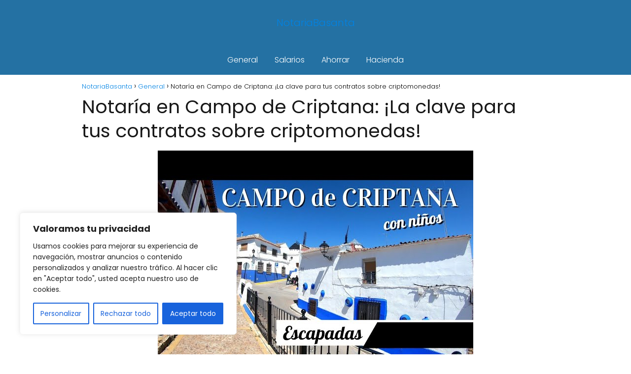

--- FILE ---
content_type: text/html; charset=UTF-8
request_url: https://notariabasanta.es/notaria-campo-de-criptana/
body_size: 21847
content:
<!DOCTYPE html>
<html lang="es" >
<head>
<meta charset="UTF-8">
<meta name="viewport" content="width=device-width, initial-scale=1.0, maximum-scale=2.0">
<meta name='robots' content='index, follow, max-image-preview:large, max-snippet:-1, max-video-preview:-1' />
<style>img:is([sizes="auto" i], [sizes^="auto," i]) { contain-intrinsic-size: 3000px 1500px }</style>
<!-- This site is optimized with the Yoast SEO plugin v24.4 - https://yoast.com/wordpress/plugins/seo/ -->
<title>Notaría en Campo de Criptana: ¡La clave para tus contratos sobre criptomonedas! | NotariaBasanta.es</title>
<meta name="description" content="Notaria Campo de Criptana - La Notaría más innovadora del mercado criptográfico Introducción Si eres un inversor preocupado por la seguridad de tus" />
<link rel="canonical" href="https://notariabasanta.es/notaria-campo-de-criptana/" />
<meta property="og:locale" content="es_ES" />
<meta property="og:type" content="article" />
<meta property="og:title" content="Notaría en Campo de Criptana: ¡La clave para tus contratos sobre criptomonedas! | NotariaBasanta.es" />
<meta property="og:description" content="Notaria Campo de Criptana - La Notaría más innovadora del mercado criptográfico Introducción Si eres un inversor preocupado por la seguridad de tus" />
<meta property="og:url" content="https://notariabasanta.es/notaria-campo-de-criptana/" />
<meta property="og:site_name" content="NotariaBasanta" />
<meta property="article:published_time" content="2023-04-08T23:48:49+00:00" />
<meta name="author" content="ukb35" />
<meta name="twitter:card" content="summary_large_image" />
<meta name="twitter:label1" content="Escrito por" />
<meta name="twitter:data1" content="ukb35" />
<meta name="twitter:label2" content="Tiempo de lectura" />
<meta name="twitter:data2" content="2 minutos" />
<script type="application/ld+json" class="yoast-schema-graph">{"@context":"https://schema.org","@graph":[{"@type":"WebPage","@id":"https://notariabasanta.es/notaria-campo-de-criptana/","url":"https://notariabasanta.es/notaria-campo-de-criptana/","name":"Notaría en Campo de Criptana: ¡La clave para tus contratos sobre criptomonedas! | NotariaBasanta.es","isPartOf":{"@id":"https://notariabasanta.es/#website"},"primaryImageOfPage":{"@id":"https://notariabasanta.es/notaria-campo-de-criptana/#primaryimage"},"image":{"@id":"https://notariabasanta.es/notaria-campo-de-criptana/#primaryimage"},"thumbnailUrl":"https://notariabasanta.es/wp-content/uploads/2023/04/notaria-campo-de-criptana.jpg","datePublished":"2023-04-08T23:48:49+00:00","author":{"@id":"https://notariabasanta.es/#/schema/person/a3795c72dce4622c8c551c14e078e5e2"},"description":"Notaria Campo de Criptana - La Notaría más innovadora del mercado criptográfico Introducción Si eres un inversor preocupado por la seguridad de tus","breadcrumb":{"@id":"https://notariabasanta.es/notaria-campo-de-criptana/#breadcrumb"},"inLanguage":"es","potentialAction":[{"@type":"ReadAction","target":["https://notariabasanta.es/notaria-campo-de-criptana/"]}]},{"@type":"ImageObject","inLanguage":"es","@id":"https://notariabasanta.es/notaria-campo-de-criptana/#primaryimage","url":"https://notariabasanta.es/wp-content/uploads/2023/04/notaria-campo-de-criptana.jpg","contentUrl":"https://notariabasanta.es/wp-content/uploads/2023/04/notaria-campo-de-criptana.jpg","width":640,"height":480},{"@type":"WebSite","@id":"https://notariabasanta.es/#website","url":"https://notariabasanta.es/","name":"NotariaBasanta","description":"¡Descubre el futuro de tus documentos con la Notaría más moderna!","potentialAction":[{"@type":"SearchAction","target":{"@type":"EntryPoint","urlTemplate":"https://notariabasanta.es/?s={search_term_string}"},"query-input":{"@type":"PropertyValueSpecification","valueRequired":true,"valueName":"search_term_string"}}],"inLanguage":"es"},{"@type":"Person","@id":"https://notariabasanta.es/#/schema/person/a3795c72dce4622c8c551c14e078e5e2","name":"ukb35","image":{"@type":"ImageObject","inLanguage":"es","@id":"https://notariabasanta.es/#/schema/person/image/","url":"https://secure.gravatar.com/avatar/dd7651f750975902386035574a2347c5?s=96&d=mm&r=g","contentUrl":"https://secure.gravatar.com/avatar/dd7651f750975902386035574a2347c5?s=96&d=mm&r=g","caption":"ukb35"},"sameAs":["https://notariabasanta.es"],"url":"https://notariabasanta.es/author/ukb35/"}]}</script>
<!-- / Yoast SEO plugin. -->
<link rel="alternate" type="application/rss+xml" title="NotariaBasanta &raquo; Feed" href="https://notariabasanta.es/feed/" />
<link rel="alternate" type="application/rss+xml" title="NotariaBasanta &raquo; Feed de los comentarios" href="https://notariabasanta.es/comments/feed/" />
<link rel="alternate" type="application/rss+xml" title="NotariaBasanta &raquo; Comentario Notaría en Campo de Criptana: ¡La clave para tus contratos sobre criptomonedas! del feed" href="https://notariabasanta.es/notaria-campo-de-criptana/feed/" />
<!-- <link rel='stylesheet' id='wp-block-library-css' href='https://notariabasanta.es/wp-includes/css/dist/block-library/style.min.css?ver=6.7.1' type='text/css' media='all' /> -->
<link rel="stylesheet" type="text/css" href="//notariabasanta.es/wp-content/cache/wpfc-minified/qgt0xve3/w4md.css" media="all"/>
<style id='classic-theme-styles-inline-css' type='text/css'>
/*! This file is auto-generated */
.wp-block-button__link{color:#fff;background-color:#32373c;border-radius:9999px;box-shadow:none;text-decoration:none;padding:calc(.667em + 2px) calc(1.333em + 2px);font-size:1.125em}.wp-block-file__button{background:#32373c;color:#fff;text-decoration:none}
</style>
<style id='global-styles-inline-css' type='text/css'>
:root{--wp--preset--aspect-ratio--square: 1;--wp--preset--aspect-ratio--4-3: 4/3;--wp--preset--aspect-ratio--3-4: 3/4;--wp--preset--aspect-ratio--3-2: 3/2;--wp--preset--aspect-ratio--2-3: 2/3;--wp--preset--aspect-ratio--16-9: 16/9;--wp--preset--aspect-ratio--9-16: 9/16;--wp--preset--color--black: #000000;--wp--preset--color--cyan-bluish-gray: #abb8c3;--wp--preset--color--white: #ffffff;--wp--preset--color--pale-pink: #f78da7;--wp--preset--color--vivid-red: #cf2e2e;--wp--preset--color--luminous-vivid-orange: #ff6900;--wp--preset--color--luminous-vivid-amber: #fcb900;--wp--preset--color--light-green-cyan: #7bdcb5;--wp--preset--color--vivid-green-cyan: #00d084;--wp--preset--color--pale-cyan-blue: #8ed1fc;--wp--preset--color--vivid-cyan-blue: #0693e3;--wp--preset--color--vivid-purple: #9b51e0;--wp--preset--gradient--vivid-cyan-blue-to-vivid-purple: linear-gradient(135deg,rgba(6,147,227,1) 0%,rgb(155,81,224) 100%);--wp--preset--gradient--light-green-cyan-to-vivid-green-cyan: linear-gradient(135deg,rgb(122,220,180) 0%,rgb(0,208,130) 100%);--wp--preset--gradient--luminous-vivid-amber-to-luminous-vivid-orange: linear-gradient(135deg,rgba(252,185,0,1) 0%,rgba(255,105,0,1) 100%);--wp--preset--gradient--luminous-vivid-orange-to-vivid-red: linear-gradient(135deg,rgba(255,105,0,1) 0%,rgb(207,46,46) 100%);--wp--preset--gradient--very-light-gray-to-cyan-bluish-gray: linear-gradient(135deg,rgb(238,238,238) 0%,rgb(169,184,195) 100%);--wp--preset--gradient--cool-to-warm-spectrum: linear-gradient(135deg,rgb(74,234,220) 0%,rgb(151,120,209) 20%,rgb(207,42,186) 40%,rgb(238,44,130) 60%,rgb(251,105,98) 80%,rgb(254,248,76) 100%);--wp--preset--gradient--blush-light-purple: linear-gradient(135deg,rgb(255,206,236) 0%,rgb(152,150,240) 100%);--wp--preset--gradient--blush-bordeaux: linear-gradient(135deg,rgb(254,205,165) 0%,rgb(254,45,45) 50%,rgb(107,0,62) 100%);--wp--preset--gradient--luminous-dusk: linear-gradient(135deg,rgb(255,203,112) 0%,rgb(199,81,192) 50%,rgb(65,88,208) 100%);--wp--preset--gradient--pale-ocean: linear-gradient(135deg,rgb(255,245,203) 0%,rgb(182,227,212) 50%,rgb(51,167,181) 100%);--wp--preset--gradient--electric-grass: linear-gradient(135deg,rgb(202,248,128) 0%,rgb(113,206,126) 100%);--wp--preset--gradient--midnight: linear-gradient(135deg,rgb(2,3,129) 0%,rgb(40,116,252) 100%);--wp--preset--font-size--small: 13px;--wp--preset--font-size--medium: 20px;--wp--preset--font-size--large: 36px;--wp--preset--font-size--x-large: 42px;--wp--preset--spacing--20: 0.44rem;--wp--preset--spacing--30: 0.67rem;--wp--preset--spacing--40: 1rem;--wp--preset--spacing--50: 1.5rem;--wp--preset--spacing--60: 2.25rem;--wp--preset--spacing--70: 3.38rem;--wp--preset--spacing--80: 5.06rem;--wp--preset--shadow--natural: 6px 6px 9px rgba(0, 0, 0, 0.2);--wp--preset--shadow--deep: 12px 12px 50px rgba(0, 0, 0, 0.4);--wp--preset--shadow--sharp: 6px 6px 0px rgba(0, 0, 0, 0.2);--wp--preset--shadow--outlined: 6px 6px 0px -3px rgba(255, 255, 255, 1), 6px 6px rgba(0, 0, 0, 1);--wp--preset--shadow--crisp: 6px 6px 0px rgba(0, 0, 0, 1);}:where(.is-layout-flex){gap: 0.5em;}:where(.is-layout-grid){gap: 0.5em;}body .is-layout-flex{display: flex;}.is-layout-flex{flex-wrap: wrap;align-items: center;}.is-layout-flex > :is(*, div){margin: 0;}body .is-layout-grid{display: grid;}.is-layout-grid > :is(*, div){margin: 0;}:where(.wp-block-columns.is-layout-flex){gap: 2em;}:where(.wp-block-columns.is-layout-grid){gap: 2em;}:where(.wp-block-post-template.is-layout-flex){gap: 1.25em;}:where(.wp-block-post-template.is-layout-grid){gap: 1.25em;}.has-black-color{color: var(--wp--preset--color--black) !important;}.has-cyan-bluish-gray-color{color: var(--wp--preset--color--cyan-bluish-gray) !important;}.has-white-color{color: var(--wp--preset--color--white) !important;}.has-pale-pink-color{color: var(--wp--preset--color--pale-pink) !important;}.has-vivid-red-color{color: var(--wp--preset--color--vivid-red) !important;}.has-luminous-vivid-orange-color{color: var(--wp--preset--color--luminous-vivid-orange) !important;}.has-luminous-vivid-amber-color{color: var(--wp--preset--color--luminous-vivid-amber) !important;}.has-light-green-cyan-color{color: var(--wp--preset--color--light-green-cyan) !important;}.has-vivid-green-cyan-color{color: var(--wp--preset--color--vivid-green-cyan) !important;}.has-pale-cyan-blue-color{color: var(--wp--preset--color--pale-cyan-blue) !important;}.has-vivid-cyan-blue-color{color: var(--wp--preset--color--vivid-cyan-blue) !important;}.has-vivid-purple-color{color: var(--wp--preset--color--vivid-purple) !important;}.has-black-background-color{background-color: var(--wp--preset--color--black) !important;}.has-cyan-bluish-gray-background-color{background-color: var(--wp--preset--color--cyan-bluish-gray) !important;}.has-white-background-color{background-color: var(--wp--preset--color--white) !important;}.has-pale-pink-background-color{background-color: var(--wp--preset--color--pale-pink) !important;}.has-vivid-red-background-color{background-color: var(--wp--preset--color--vivid-red) !important;}.has-luminous-vivid-orange-background-color{background-color: var(--wp--preset--color--luminous-vivid-orange) !important;}.has-luminous-vivid-amber-background-color{background-color: var(--wp--preset--color--luminous-vivid-amber) !important;}.has-light-green-cyan-background-color{background-color: var(--wp--preset--color--light-green-cyan) !important;}.has-vivid-green-cyan-background-color{background-color: var(--wp--preset--color--vivid-green-cyan) !important;}.has-pale-cyan-blue-background-color{background-color: var(--wp--preset--color--pale-cyan-blue) !important;}.has-vivid-cyan-blue-background-color{background-color: var(--wp--preset--color--vivid-cyan-blue) !important;}.has-vivid-purple-background-color{background-color: var(--wp--preset--color--vivid-purple) !important;}.has-black-border-color{border-color: var(--wp--preset--color--black) !important;}.has-cyan-bluish-gray-border-color{border-color: var(--wp--preset--color--cyan-bluish-gray) !important;}.has-white-border-color{border-color: var(--wp--preset--color--white) !important;}.has-pale-pink-border-color{border-color: var(--wp--preset--color--pale-pink) !important;}.has-vivid-red-border-color{border-color: var(--wp--preset--color--vivid-red) !important;}.has-luminous-vivid-orange-border-color{border-color: var(--wp--preset--color--luminous-vivid-orange) !important;}.has-luminous-vivid-amber-border-color{border-color: var(--wp--preset--color--luminous-vivid-amber) !important;}.has-light-green-cyan-border-color{border-color: var(--wp--preset--color--light-green-cyan) !important;}.has-vivid-green-cyan-border-color{border-color: var(--wp--preset--color--vivid-green-cyan) !important;}.has-pale-cyan-blue-border-color{border-color: var(--wp--preset--color--pale-cyan-blue) !important;}.has-vivid-cyan-blue-border-color{border-color: var(--wp--preset--color--vivid-cyan-blue) !important;}.has-vivid-purple-border-color{border-color: var(--wp--preset--color--vivid-purple) !important;}.has-vivid-cyan-blue-to-vivid-purple-gradient-background{background: var(--wp--preset--gradient--vivid-cyan-blue-to-vivid-purple) !important;}.has-light-green-cyan-to-vivid-green-cyan-gradient-background{background: var(--wp--preset--gradient--light-green-cyan-to-vivid-green-cyan) !important;}.has-luminous-vivid-amber-to-luminous-vivid-orange-gradient-background{background: var(--wp--preset--gradient--luminous-vivid-amber-to-luminous-vivid-orange) !important;}.has-luminous-vivid-orange-to-vivid-red-gradient-background{background: var(--wp--preset--gradient--luminous-vivid-orange-to-vivid-red) !important;}.has-very-light-gray-to-cyan-bluish-gray-gradient-background{background: var(--wp--preset--gradient--very-light-gray-to-cyan-bluish-gray) !important;}.has-cool-to-warm-spectrum-gradient-background{background: var(--wp--preset--gradient--cool-to-warm-spectrum) !important;}.has-blush-light-purple-gradient-background{background: var(--wp--preset--gradient--blush-light-purple) !important;}.has-blush-bordeaux-gradient-background{background: var(--wp--preset--gradient--blush-bordeaux) !important;}.has-luminous-dusk-gradient-background{background: var(--wp--preset--gradient--luminous-dusk) !important;}.has-pale-ocean-gradient-background{background: var(--wp--preset--gradient--pale-ocean) !important;}.has-electric-grass-gradient-background{background: var(--wp--preset--gradient--electric-grass) !important;}.has-midnight-gradient-background{background: var(--wp--preset--gradient--midnight) !important;}.has-small-font-size{font-size: var(--wp--preset--font-size--small) !important;}.has-medium-font-size{font-size: var(--wp--preset--font-size--medium) !important;}.has-large-font-size{font-size: var(--wp--preset--font-size--large) !important;}.has-x-large-font-size{font-size: var(--wp--preset--font-size--x-large) !important;}
:where(.wp-block-post-template.is-layout-flex){gap: 1.25em;}:where(.wp-block-post-template.is-layout-grid){gap: 1.25em;}
:where(.wp-block-columns.is-layout-flex){gap: 2em;}:where(.wp-block-columns.is-layout-grid){gap: 2em;}
:root :where(.wp-block-pullquote){font-size: 1.5em;line-height: 1.6;}
</style>
<!-- <link rel='stylesheet' id='youtube-iframe-replace-css-css' href='https://notariabasanta.es/wp-content/plugins/aitomaticblog/public/css/style-iyr.css?ver=6.7.1' type='text/css' media='all' /> -->
<!-- <link rel='stylesheet' id='post-related-css-css' href='https://notariabasanta.es/wp-content/plugins/aitomaticblog/public/css/post-related.css?ver=6.7.1' type='text/css' media='all' /> -->
<!-- <link rel='stylesheet' id='contact-form-7-css' href='https://notariabasanta.es/wp-content/plugins/contact-form-7/includes/css/styles.css?ver=6.0.3' type='text/css' media='all' /> -->
<!-- <link rel='stylesheet' id='toc-screen-css' href='https://notariabasanta.es/wp-content/plugins/table-of-contents-plus/screen.min.css?ver=2411.1' type='text/css' media='all' /> -->
<!-- <link rel='stylesheet' id='crp-style-thumbs-grid-css' href='https://notariabasanta.es/wp-content/plugins/contextual-related-posts/css/thumbs-grid.min.css?ver=3.6.2' type='text/css' media='all' /> -->
<link rel="stylesheet" type="text/css" href="//notariabasanta.es/wp-content/cache/wpfc-minified/7c23a3yx/w4md.css" media="all"/>
<style id='crp-style-thumbs-grid-inline-css' type='text/css'>
.crp_related.crp-thumbs-grid ul li a.crp_link {
grid-template-rows: 250px auto;
}
.crp_related.crp-thumbs-grid ul {
grid-template-columns: repeat(auto-fill, minmax(300px, 1fr));
}
</style>
<!-- <link rel='stylesheet' id='asap-style-css' href='https://notariabasanta.es/wp-content/themes/asap/assets/css/main.min.css?ver=01230624' type='text/css' media='all' /> -->
<link rel="stylesheet" type="text/css" href="//notariabasanta.es/wp-content/cache/wpfc-minified/96hahy9s/w4md.css" media="all"/>
<style id='asap-style-inline-css' type='text/css'>
body {font-family: 'Poppins', sans-serif !important;background: #FFFFFF;font-weight: 300 !important;}h1,h2,h3,h4,h5,h6 {font-family: 'Poppins', sans-serif !important;font-weight: 400;line-height: 1.3;}h1 {color:#181818}h2,h5,h6{color:#181818}h3{color:#181818}h4{color:#181818}.home-categories .article-loop:hover h3,.home-categories .article-loop:hover p {color:#181818 !important;}.grid-container .grid-item h2 {font-family: 'Poppins', sans-serif !important;font-weight: 700;font-size: 25px !important;line-height: 1.3;}.home-categories h2 {font-family: 'Poppins', sans-serif !important;font-weight: 700;font-size: calc(25px - 4px) !important;line-height: 1.3;}.home-categories .featured-post h3 {font-family: 'Poppins', sans-serif !important;font-weight: 700 !important;font-size: 25px !important;line-height: 1.3;}.home-categories .article-loop h3,.home-categories .regular-post h3 {font-family: 'Poppins', sans-serif !important;font-weight: 300 !important;}.home-categories .article-loop h3 {font-size: 18px !important;}.home-categories .regular-post h3 {font-size: calc(18px - 1px) !important;}.article-loop p,.article-loop-featured p,.article-loop h2,.article-loop h3,.article-loop h4,.article-loop-featured h2,.article-loop-featured h3,.article-loop span.entry-title, .related-posts p,.last-post-sidebar p,.woocommerce-loop-product__title {font-family: 'Poppins', sans-serif !important;font-size: 18px !important;font-weight: 300 !important;}.article-loop .show-extract p,.article-loop .show-extract span {font-family: 'Poppins', sans-serif !important;font-weight: 300 !important;}.home-categories .content-area .show-extract p {font-size: calc(18px - 2px) !important;}a {color: #0183e4;}.the-content .post-index span,.des-category .post-index span {font-size:18px;}.the-content .post-index li,.the-content .post-index a,.des-category .post-index li,.des-category .post-index a,.comment-respond > p > span > a,.asap-pros-cons-title span,.asap-pros-cons ul li span,.woocommerce #reviews #comments ol.commentlist li .comment-text p,.woocommerce #review_form #respond p,.woocommerce .comment-reply-title,.woocommerce form .form-row label, .woocommerce-page form .form-row label {font-size: calc(18px - 2px);}.content-tags a,.tagcloud a {border:1px solid #0183e4;}.content-tags a:hover,.tagcloud a:hover {color: #0183e499;}p,.the-content ul li,.the-content ol li,.content-wc ul li.content-wc ol li {color: #181818;font-size: 18px;line-height: 1.6;}.comment-author cite,.primary-sidebar ul li a,.woocommerce ul.products li.product .price,span.asap-author,.content-cluster .show-extract span,.home-categories h2 a {color: #181818;}.comment-body p,#commentform input,#commentform textarea{font-size: calc(18px - 2px);}.social-title,.primary-sidebar ul li a {font-size: calc(18px - 3px);}.breadcrumb a,.breadcrumb span,.woocommerce .woocommerce-breadcrumb {font-size: calc(18px - 5px);}.content-footer p,.content-footer li,.content-footer .widget-bottom-area,.search-header input:not([type=submit]):not([type=radio]):not([type=checkbox]):not([type=file]) {font-size: calc(18px - 4px) !important;}.search-header input:not([type=submit]):not([type=radio]):not([type=checkbox]):not([type=file]) {border:1px solid #FFFFFF26 !important;}h1 {font-size: 38px;}.archive .content-loop h1 {font-size: calc(38px - 2px);}.asap-hero h1 {font-size: 32px;}h2 {font-size: 32px;}h3 {font-size: 28px;}h4 {font-size: 23px;}.site-header,#cookiesbox {background: #2471a3;}.site-header-wc a span.count-number {border:1px solid #FFFFFF;}.content-footer {background: #2471a3;}.comment-respond > p,.area-comentarios ol > p,.error404 .content-loop p + p,.search .content-loop .search-home + p {border-bottom:1px solid #2471a3}.home-categories h2:after {background: #2471a3}.pagination a,.nav-links a,.woocommerce #respond input#submit,.woocommerce a.button, .woocommerce button.button,.woocommerce input.button,.woocommerce #respond input#submit.alt,.woocommerce a.button.alt,.woocommerce button.button.alt,.woocommerce input.button.alt,.wpcf7-form input.wpcf7-submit {background: #2471a3;color: #FFFFFF !important;}.woocommerce div.product .woocommerce-tabs ul.tabs li.active {border-bottom: 2px solid #2471a3;}.pagination a:hover,.nav-links a:hover {background: #2471a3B3;}.article-loop a span.entry-title{color:#181818 !important;}.article-loop a:hover p,.article-loop a:hover h2,.article-loop a:hover h3,.article-loop a:hover span.entry-title,.home-categories-h2 h2 a:hover {color: #0183e4 !important;}.article-loop.custom-links a:hover span.entry-title,.asap-loop-horizontal .article-loop a:hover span.entry-title {color: #181818 !important;}#commentform input,#commentform textarea {border: 2px solid #2471a3;font-weight: 300 !important;}.content-loop,.content-loop-design {max-width: 980px;}.site-header-content,.site-header-content-top {max-width: 980px;}.content-footer {max-width: calc(980px - 32px); }.content-footer-social {background: #2471a31A;}.content-single {max-width: 980px;}.content-page {max-width: 980px;}.content-wc {max-width: 980px;}.reply a,.go-top {background: #2471a3;color: #FFFFFF;}.reply a {border: 2px solid #2471a3;}#commentform input[type=submit] {background: #2471a3;color: #FFFFFF;}.site-header a,header,header label,.site-name h1 {color: #FFFFFF;}.content-footer a,.content-footer p,.content-footer .widget-area,.content-footer .widget-content-footer-bottom {color: #FFFFFF;}header .line {background: #FFFFFF;}.site-logo img {max-width: 160px;width:100%;}.content-footer .logo-footer img {max-width: 160px;}.search-header {margin-left: 0px;}.primary-sidebar {width:300px;}p.sidebar-title {font-size:calc(18px + 1px);}.comment-respond > p,.area-comentarios ol > p,.asap-subtitle {font-size:calc(18px + 2px);}.popular-post-sidebar ol a {color:#181818;font-size:calc(18px - 2px);}.popular-post-sidebar ol li:before,.primary-sidebar div ul li:before {border-color: #2471a3;}.search-form input[type=submit] {background:#2471a3;}.search-form {border:2px solid #2471a3;}.sidebar-title:after {background:#2471a3;}.single-nav .nav-prev a:before, .single-nav .nav-next a:before {border-color:#2471a3;}.single-nav a {color:#181818;font-size:calc(18px - 3px);}.the-content .post-index {border-top:2px solid #2471a3;}.the-content .post-index #show-table {color:#0183e4;font-size: calc(18px - 3px);font-weight: 300;}.the-content .post-index .btn-show {font-size: calc(18px - 3px) !important;}.search-header form {width:200px;}.site-header .site-header-wc svg {stroke:#FFFFFF;}.item-featured {color:#FFFFFF;background:#e88330;}.item-new {color:#FFFFFF;background:#e83030;}.asap-style1.asap-popular ol li:before {border:1px solid #181818;}.asap-style2.asap-popular ol li:before {border:2px solid #2471a3;}.category-filters a.checked .checkbox {background-color: #2471a3; border-color: #2471a3;background-image: url('data:image/svg+xml;charset=UTF-8,<svg viewBox="0 0 16 16" fill="%23FFFFFF" xmlns="http://www.w3.org/2000/svg"><path d="M5.5 11.793l-3.646-3.647.708-.707L5.5 10.379l6.646-6.647.708.707-7.354 7.354z"/></svg>');}.category-filters a:hover .checkbox {border-color: #2471a3;}.checkbox .check-table svg {stroke:#2471a3;}.article-content {height:196px;}.content-thin .content-cluster .article-content {height:160px !important;}.last-post-sidebar .article-content {height: 140px;margin-bottom: 8px}.related-posts .article-content {height: 120px;}.asap-box-design .related-posts .article-content {min-height:120px !important;}.asap-box-design .content-thin .content-cluster .article-content {heigth:160px !important;min-height:160px !important;}@media (max-width:1050px) { .last-post-sidebar .article-content,.related-posts .article-content {height: 150px !important}}@media (max-width: 480px) {.article-content {height: 180px}}@media (min-width:480px){.asap-box-design .article-content:not(.asap-box-design .last-post-sidebar .article-content) {min-height:196px;}.asap-loop-horizontal .content-thin .asap-columns-1 .content-cluster .article-image,.asap-loop-horizontal .content-thin .asap-columns-1 .content-cluster .article-content {height:100% !important;}.asap-loop-horizontal .asap-columns-1 .article-image:not(.asap-loop-horizontal .last-post-sidebar .asap-columns-1 .article-image), .asap-loop-horizontal .asap-columns-1 .article-content:not(.asap-loop-horizontal .last-post-sidebar .asap-columns-1 .article-content) {height:100% !important;}.asap-loop-horizontal .asap-columns-2 .article-image,.asap-loop-horizontal .asap-columns-2 .article-content,.asap-loop-horizontal .content-thin .asap-columns-2 .content-cluster .article-image,.asap-loop-horizontal .content-thin .asap-columns-2 .content-cluster .article-content {min-height:140px !important;height:100% !important;}.asap-loop-horizontal .asap-columns-3 .article-image,.asap-loop-horizontal .asap-columns-3 .article-content,.asap-loop-horizontal .content-thin .asap-columns-3 .content-cluster .article-image,.asap-loop-horizontal .content-thin .asap-columns-3 .content-cluster .article-content {min-height:120px !important;height:100% !important;}.asap-loop-horizontal .asap-columns-4 .article-image,.asap-loop-horizontal .asap-columns-4 .article-content,.asap-loop-horizontal .content-thin .asap-columns-4 .content-cluster .article-image,.asap-loop-horizontal .content-thin .asap-columns-4.content-cluster .article-content {min-height:100px !important;height:100% !important;}.asap-loop-horizontal .asap-columns-5 .article-image,.asap-loop-horizontal .asap-columns-5 .article-content,.asap-loop-horizontal .content-thin .asap-columns-5 .content-cluster .article-image,.asap-loop-horizontal .content-thin .asap-columns-5 .content-cluster .article-content {min-height:90px !important;height:100% !important;}}.article-loop .article-image,.article-loop a p,.article-loop img,.article-image-featured,input,textarea,a { transition:all .2s; }.article-loop:hover .article-image,.article-loop:hover img{transform:scale(1.05) }@media(max-width: 480px) {h1, .archive .content-loop h1 {font-size: calc(38px - 8px);}.asap-hero h1 {font-size: calc(32px - 8px);}h2 {font-size: calc(32px - 4px);}h3 {font-size: calc(28px - 4px);}}@media(min-width:1050px) {.content-thin {width: calc(95% - 300px);}#menu>ul {font-size: calc(18px - 2px);} #menu ul .menu-item-has-children:after {border: solid #FFFFFF;border-width: 0 2px 2px 0;}}@media(max-width:1050px) {#menu ul li .sub-menu li a:hover { color:#0183e4 !important;}#menu ul>li ul>li>a{font-size: calc(18px - 2px);}} .asap-box-design .last-post-sidebar .article-content { min-height:140px;}.asap-box-design .last-post-sidebar .article-loop {margin-bottom:.85rem !important;} .asap-box-design .last-post-sidebar article:last-child { margin-bottom:2rem !important;}.asap-date-loop {font-size: calc(18px - 5px) !important;text-align:center;}.the-content h2:before,.the-content h2 span:before {margin-top: -70px;height: 70px; }.asap-content-logo-top {background: #2471a3;}.site-header-content{justify-content:center;}@media (max-width: 1050px){.site-logo img{max-height:36px;}#menu { margin-top: 60px;}.asap-content-logo-top {padding: 0 1rem !important;z-index: 9999;width: 100%;height:60px;}}.asap-content-logo-top {padding:1rem;}.site-header-content-top {flex-direction:column;justify-content:center;}@media (max-width: 1050px){.asap-content-logo-top {position:fixed;}}.content-footer {padding:0;}.content-footer p {margin-bottom:0 !important;}.content-footer .widget-area,.content-footer .widget-bottom-area {margin-bottom: 0rem;padding:1rem;}.content-footer li:first-child:before {content: '';padding: 0;}.content-footer li:before {content: '|';padding: 0 7px 0 5px;color: #fff;opacity: .4;}.content-footer li {list-style-type: none;display: inline;font-size: 15px;}.content-footer .widget-title,.content-footer .widget-bottom-title {display: none;}.content-footer {background: #2471a3;}.content-footer-social {max-width: calc(980px - 32px);}@media(max-width:1050px) {.asap-content-logo-top {width:calc(100% - 68px) !important;justify-content:left;}.asap-content-logo-top .site-logo {padding:0;}.site-header-content {justify-content:right !important;}.site-header-content #menu {margin-top: 0;}}@media(min-width:1050px) {.site-header-content {flex-direction:column;}.social-desktop {display:none;}}.search-header input {background:#FFFFFF !important;}.search-header button.s-btn,.search-header input::placeholder {color: #484848 !important;opacity:1 !important;}.search-header button.s-btn:hover {opacity:.7 !important;}.search-header input:not([type=submit]):not([type=radio]):not([type=checkbox]):not([type=file]) {border-color: #FFFFFF !important;}@media(min-width:768px) {.grid-container .grid-item.item-2 h2,.grid-container .grid-item.item-4 h2 {font-size: calc(25px - 8px) !important;}}
</style>
<script type="text/javascript" id="cookie-law-info-js-extra">
/* <![CDATA[ */
var _ckyConfig = {"_ipData":[],"_assetsURL":"https:\/\/notariabasanta.es\/wp-content\/plugins\/cookie-law-info\/lite\/frontend\/images\/","_publicURL":"https:\/\/notariabasanta.es","_expiry":"365","_categories":[{"name":"Necessary","slug":"necessary","isNecessary":true,"ccpaDoNotSell":true,"cookies":[],"active":true,"defaultConsent":{"gdpr":true,"ccpa":true}},{"name":"Functional","slug":"functional","isNecessary":false,"ccpaDoNotSell":true,"cookies":[],"active":true,"defaultConsent":{"gdpr":false,"ccpa":false}},{"name":"Analytics","slug":"analytics","isNecessary":false,"ccpaDoNotSell":true,"cookies":[],"active":true,"defaultConsent":{"gdpr":false,"ccpa":false}},{"name":"Performance","slug":"performance","isNecessary":false,"ccpaDoNotSell":true,"cookies":[],"active":true,"defaultConsent":{"gdpr":false,"ccpa":false}},{"name":"Advertisement","slug":"advertisement","isNecessary":false,"ccpaDoNotSell":true,"cookies":[],"active":true,"defaultConsent":{"gdpr":false,"ccpa":false}}],"_activeLaw":"gdpr","_rootDomain":"","_block":"1","_showBanner":"1","_bannerConfig":{"settings":{"type":"box","preferenceCenterType":"popup","position":"bottom-left","applicableLaw":"gdpr"},"behaviours":{"reloadBannerOnAccept":false,"loadAnalyticsByDefault":false,"animations":{"onLoad":"animate","onHide":"sticky"}},"config":{"revisitConsent":{"status":true,"tag":"revisit-consent","position":"bottom-left","meta":{"url":"#"},"styles":{"background-color":"#0056A7"},"elements":{"title":{"type":"text","tag":"revisit-consent-title","status":true,"styles":{"color":"#0056a7"}}}},"preferenceCenter":{"toggle":{"status":true,"tag":"detail-category-toggle","type":"toggle","states":{"active":{"styles":{"background-color":"#1863DC"}},"inactive":{"styles":{"background-color":"#D0D5D2"}}}}},"categoryPreview":{"status":false,"toggle":{"status":true,"tag":"detail-category-preview-toggle","type":"toggle","states":{"active":{"styles":{"background-color":"#1863DC"}},"inactive":{"styles":{"background-color":"#D0D5D2"}}}}},"videoPlaceholder":{"status":true,"styles":{"background-color":"#000000","border-color":"#000000","color":"#ffffff"}},"readMore":{"status":false,"tag":"readmore-button","type":"link","meta":{"noFollow":true,"newTab":true},"styles":{"color":"#1863DC","background-color":"transparent","border-color":"transparent"}},"auditTable":{"status":true},"optOption":{"status":true,"toggle":{"status":true,"tag":"optout-option-toggle","type":"toggle","states":{"active":{"styles":{"background-color":"#1863dc"}},"inactive":{"styles":{"background-color":"#FFFFFF"}}}}}}},"_version":"3.2.8","_logConsent":"1","_tags":[{"tag":"accept-button","styles":{"color":"#FFFFFF","background-color":"#1863DC","border-color":"#1863DC"}},{"tag":"reject-button","styles":{"color":"#1863DC","background-color":"transparent","border-color":"#1863DC"}},{"tag":"settings-button","styles":{"color":"#1863DC","background-color":"transparent","border-color":"#1863DC"}},{"tag":"readmore-button","styles":{"color":"#1863DC","background-color":"transparent","border-color":"transparent"}},{"tag":"donotsell-button","styles":{"color":"#1863DC","background-color":"transparent","border-color":"transparent"}},{"tag":"accept-button","styles":{"color":"#FFFFFF","background-color":"#1863DC","border-color":"#1863DC"}},{"tag":"revisit-consent","styles":{"background-color":"#0056A7"}}],"_shortCodes":[{"key":"cky_readmore","content":"<a href=\"#\" class=\"cky-policy\" aria-label=\"Pol\u00edtica de cookies\" target=\"_blank\" rel=\"noopener\" data-cky-tag=\"readmore-button\">Pol\u00edtica de cookies<\/a>","tag":"readmore-button","status":false,"attributes":{"rel":"nofollow","target":"_blank"}},{"key":"cky_show_desc","content":"<button class=\"cky-show-desc-btn\" data-cky-tag=\"show-desc-button\" aria-label=\"Show more\">Show more<\/button>","tag":"show-desc-button","status":true,"attributes":[]},{"key":"cky_hide_desc","content":"<button class=\"cky-show-desc-btn\" data-cky-tag=\"hide-desc-button\" aria-label=\"Show less\">Show less<\/button>","tag":"hide-desc-button","status":true,"attributes":[]},{"key":"cky_category_toggle_label","content":"[cky_{{status}}_category_label] [cky_preference_{{category_slug}}_title]","tag":"","status":true,"attributes":[]},{"key":"cky_enable_category_label","content":"Enable","tag":"","status":true,"attributes":[]},{"key":"cky_disable_category_label","content":"Disable","tag":"","status":true,"attributes":[]},{"key":"cky_video_placeholder","content":"<div class=\"video-placeholder-normal\" data-cky-tag=\"video-placeholder\" id=\"[UNIQUEID]\"><p class=\"video-placeholder-text-normal\" data-cky-tag=\"placeholder-title\">Please accept cookies to access this content<\/p><\/div>","tag":"","status":true,"attributes":[]},{"key":"cky_enable_optout_label","content":"Enable","tag":"","status":true,"attributes":[]},{"key":"cky_disable_optout_label","content":"Disable","tag":"","status":true,"attributes":[]},{"key":"cky_optout_toggle_label","content":"[cky_{{status}}_optout_label] [cky_optout_option_title]","tag":"","status":true,"attributes":[]},{"key":"cky_optout_option_title","content":"Do Not Sell or Share My Personal Information","tag":"","status":true,"attributes":[]},{"key":"cky_optout_close_label","content":"Close","tag":"","status":true,"attributes":[]}],"_rtl":"","_language":"en","_providersToBlock":[]};
var _ckyStyles = {"css":".cky-overlay{background: #000000; opacity: 0.4; position: fixed; top: 0; left: 0; width: 100%; height: 100%; z-index: 99999999;}.cky-hide{display: none;}.cky-btn-revisit-wrapper{display: flex; align-items: center; justify-content: center; background: #0056a7; width: 45px; height: 45px; border-radius: 50%; position: fixed; z-index: 999999; cursor: pointer;}.cky-revisit-bottom-left{bottom: 15px; left: 15px;}.cky-revisit-bottom-right{bottom: 15px; right: 15px;}.cky-btn-revisit-wrapper .cky-btn-revisit{display: flex; align-items: center; justify-content: center; background: none; border: none; cursor: pointer; position: relative; margin: 0; padding: 0;}.cky-btn-revisit-wrapper .cky-btn-revisit img{max-width: fit-content; margin: 0; height: 30px; width: 30px;}.cky-revisit-bottom-left:hover::before{content: attr(data-tooltip); position: absolute; background: #4e4b66; color: #ffffff; left: calc(100% + 7px); font-size: 12px; line-height: 16px; width: max-content; padding: 4px 8px; border-radius: 4px;}.cky-revisit-bottom-left:hover::after{position: absolute; content: \"\"; border: 5px solid transparent; left: calc(100% + 2px); border-left-width: 0; border-right-color: #4e4b66;}.cky-revisit-bottom-right:hover::before{content: attr(data-tooltip); position: absolute; background: #4e4b66; color: #ffffff; right: calc(100% + 7px); font-size: 12px; line-height: 16px; width: max-content; padding: 4px 8px; border-radius: 4px;}.cky-revisit-bottom-right:hover::after{position: absolute; content: \"\"; border: 5px solid transparent; right: calc(100% + 2px); border-right-width: 0; border-left-color: #4e4b66;}.cky-revisit-hide{display: none;}.cky-consent-container{position: fixed; width: 440px; box-sizing: border-box; z-index: 9999999; border-radius: 6px;}.cky-consent-container .cky-consent-bar{background: #ffffff; border: 1px solid; padding: 20px 26px; box-shadow: 0 -1px 10px 0 #acabab4d; border-radius: 6px;}.cky-box-bottom-left{bottom: 40px; left: 40px;}.cky-box-bottom-right{bottom: 40px; right: 40px;}.cky-box-top-left{top: 40px; left: 40px;}.cky-box-top-right{top: 40px; right: 40px;}.cky-custom-brand-logo-wrapper .cky-custom-brand-logo{width: 100px; height: auto; margin: 0 0 12px 0;}.cky-notice .cky-title{color: #212121; font-weight: 700; font-size: 18px; line-height: 24px; margin: 0 0 12px 0;}.cky-notice-des *,.cky-preference-content-wrapper *,.cky-accordion-header-des *,.cky-gpc-wrapper .cky-gpc-desc *{font-size: 14px;}.cky-notice-des{color: #212121; font-size: 14px; line-height: 24px; font-weight: 400;}.cky-notice-des img{height: 25px; width: 25px;}.cky-consent-bar .cky-notice-des p,.cky-gpc-wrapper .cky-gpc-desc p,.cky-preference-body-wrapper .cky-preference-content-wrapper p,.cky-accordion-header-wrapper .cky-accordion-header-des p,.cky-cookie-des-table li div:last-child p{color: inherit; margin-top: 0; overflow-wrap: break-word;}.cky-notice-des P:last-child,.cky-preference-content-wrapper p:last-child,.cky-cookie-des-table li div:last-child p:last-child,.cky-gpc-wrapper .cky-gpc-desc p:last-child{margin-bottom: 0;}.cky-notice-des a.cky-policy,.cky-notice-des button.cky-policy{font-size: 14px; color: #1863dc; white-space: nowrap; cursor: pointer; background: transparent; border: 1px solid; text-decoration: underline;}.cky-notice-des button.cky-policy{padding: 0;}.cky-notice-des a.cky-policy:focus-visible,.cky-notice-des button.cky-policy:focus-visible,.cky-preference-content-wrapper .cky-show-desc-btn:focus-visible,.cky-accordion-header .cky-accordion-btn:focus-visible,.cky-preference-header .cky-btn-close:focus-visible,.cky-switch input[type=\"checkbox\"]:focus-visible,.cky-footer-wrapper a:focus-visible,.cky-btn:focus-visible{outline: 2px solid #1863dc; outline-offset: 2px;}.cky-btn:focus:not(:focus-visible),.cky-accordion-header .cky-accordion-btn:focus:not(:focus-visible),.cky-preference-content-wrapper .cky-show-desc-btn:focus:not(:focus-visible),.cky-btn-revisit-wrapper .cky-btn-revisit:focus:not(:focus-visible),.cky-preference-header .cky-btn-close:focus:not(:focus-visible),.cky-consent-bar .cky-banner-btn-close:focus:not(:focus-visible){outline: 0;}button.cky-show-desc-btn:not(:hover):not(:active){color: #1863dc; background: transparent;}button.cky-accordion-btn:not(:hover):not(:active),button.cky-banner-btn-close:not(:hover):not(:active),button.cky-btn-revisit:not(:hover):not(:active),button.cky-btn-close:not(:hover):not(:active){background: transparent;}.cky-consent-bar button:hover,.cky-modal.cky-modal-open button:hover,.cky-consent-bar button:focus,.cky-modal.cky-modal-open button:focus{text-decoration: none;}.cky-notice-btn-wrapper{display: flex; justify-content: flex-start; align-items: center; flex-wrap: wrap; margin-top: 16px;}.cky-notice-btn-wrapper .cky-btn{text-shadow: none; box-shadow: none;}.cky-btn{flex: auto; max-width: 100%; font-size: 14px; font-family: inherit; line-height: 24px; padding: 8px; font-weight: 500; margin: 0 8px 0 0; border-radius: 2px; cursor: pointer; text-align: center; text-transform: none; min-height: 0;}.cky-btn:hover{opacity: 0.8;}.cky-btn-customize{color: #1863dc; background: transparent; border: 2px solid #1863dc;}.cky-btn-reject{color: #1863dc; background: transparent; border: 2px solid #1863dc;}.cky-btn-accept{background: #1863dc; color: #ffffff; border: 2px solid #1863dc;}.cky-btn:last-child{margin-right: 0;}@media (max-width: 576px){.cky-box-bottom-left{bottom: 0; left: 0;}.cky-box-bottom-right{bottom: 0; right: 0;}.cky-box-top-left{top: 0; left: 0;}.cky-box-top-right{top: 0; right: 0;}}@media (max-width: 440px){.cky-box-bottom-left, .cky-box-bottom-right, .cky-box-top-left, .cky-box-top-right{width: 100%; max-width: 100%;}.cky-consent-container .cky-consent-bar{padding: 20px 0;}.cky-custom-brand-logo-wrapper, .cky-notice .cky-title, .cky-notice-des, .cky-notice-btn-wrapper{padding: 0 24px;}.cky-notice-des{max-height: 40vh; overflow-y: scroll;}.cky-notice-btn-wrapper{flex-direction: column; margin-top: 0;}.cky-btn{width: 100%; margin: 10px 0 0 0;}.cky-notice-btn-wrapper .cky-btn-customize{order: 2;}.cky-notice-btn-wrapper .cky-btn-reject{order: 3;}.cky-notice-btn-wrapper .cky-btn-accept{order: 1; margin-top: 16px;}}@media (max-width: 352px){.cky-notice .cky-title{font-size: 16px;}.cky-notice-des *{font-size: 12px;}.cky-notice-des, .cky-btn{font-size: 12px;}}.cky-modal.cky-modal-open{display: flex; visibility: visible; -webkit-transform: translate(-50%, -50%); -moz-transform: translate(-50%, -50%); -ms-transform: translate(-50%, -50%); -o-transform: translate(-50%, -50%); transform: translate(-50%, -50%); top: 50%; left: 50%; transition: all 1s ease;}.cky-modal{box-shadow: 0 32px 68px rgba(0, 0, 0, 0.3); margin: 0 auto; position: fixed; max-width: 100%; background: #ffffff; top: 50%; box-sizing: border-box; border-radius: 6px; z-index: 999999999; color: #212121; -webkit-transform: translate(-50%, 100%); -moz-transform: translate(-50%, 100%); -ms-transform: translate(-50%, 100%); -o-transform: translate(-50%, 100%); transform: translate(-50%, 100%); visibility: hidden; transition: all 0s ease;}.cky-preference-center{max-height: 79vh; overflow: hidden; width: 845px; overflow: hidden; flex: 1 1 0; display: flex; flex-direction: column; border-radius: 6px;}.cky-preference-header{display: flex; align-items: center; justify-content: space-between; padding: 22px 24px; border-bottom: 1px solid;}.cky-preference-header .cky-preference-title{font-size: 18px; font-weight: 700; line-height: 24px;}.cky-preference-header .cky-btn-close{margin: 0; cursor: pointer; vertical-align: middle; padding: 0; background: none; border: none; width: auto; height: auto; min-height: 0; line-height: 0; text-shadow: none; box-shadow: none;}.cky-preference-header .cky-btn-close img{margin: 0; height: 10px; width: 10px;}.cky-preference-body-wrapper{padding: 0 24px; flex: 1; overflow: auto; box-sizing: border-box;}.cky-preference-content-wrapper,.cky-gpc-wrapper .cky-gpc-desc{font-size: 14px; line-height: 24px; font-weight: 400; padding: 12px 0;}.cky-preference-content-wrapper{border-bottom: 1px solid;}.cky-preference-content-wrapper img{height: 25px; width: 25px;}.cky-preference-content-wrapper .cky-show-desc-btn{font-size: 14px; font-family: inherit; color: #1863dc; text-decoration: none; line-height: 24px; padding: 0; margin: 0; white-space: nowrap; cursor: pointer; background: transparent; border-color: transparent; text-transform: none; min-height: 0; text-shadow: none; box-shadow: none;}.cky-accordion-wrapper{margin-bottom: 10px;}.cky-accordion{border-bottom: 1px solid;}.cky-accordion:last-child{border-bottom: none;}.cky-accordion .cky-accordion-item{display: flex; margin-top: 10px;}.cky-accordion .cky-accordion-body{display: none;}.cky-accordion.cky-accordion-active .cky-accordion-body{display: block; padding: 0 22px; margin-bottom: 16px;}.cky-accordion-header-wrapper{cursor: pointer; width: 100%;}.cky-accordion-item .cky-accordion-header{display: flex; justify-content: space-between; align-items: center;}.cky-accordion-header .cky-accordion-btn{font-size: 16px; font-family: inherit; color: #212121; line-height: 24px; background: none; border: none; font-weight: 700; padding: 0; margin: 0; cursor: pointer; text-transform: none; min-height: 0; text-shadow: none; box-shadow: none;}.cky-accordion-header .cky-always-active{color: #008000; font-weight: 600; line-height: 24px; font-size: 14px;}.cky-accordion-header-des{font-size: 14px; line-height: 24px; margin: 10px 0 16px 0;}.cky-accordion-chevron{margin-right: 22px; position: relative; cursor: pointer;}.cky-accordion-chevron-hide{display: none;}.cky-accordion .cky-accordion-chevron i::before{content: \"\"; position: absolute; border-right: 1.4px solid; border-bottom: 1.4px solid; border-color: inherit; height: 6px; width: 6px; -webkit-transform: rotate(-45deg); -moz-transform: rotate(-45deg); -ms-transform: rotate(-45deg); -o-transform: rotate(-45deg); transform: rotate(-45deg); transition: all 0.2s ease-in-out; top: 8px;}.cky-accordion.cky-accordion-active .cky-accordion-chevron i::before{-webkit-transform: rotate(45deg); -moz-transform: rotate(45deg); -ms-transform: rotate(45deg); -o-transform: rotate(45deg); transform: rotate(45deg);}.cky-audit-table{background: #f4f4f4; border-radius: 6px;}.cky-audit-table .cky-empty-cookies-text{color: inherit; font-size: 12px; line-height: 24px; margin: 0; padding: 10px;}.cky-audit-table .cky-cookie-des-table{font-size: 12px; line-height: 24px; font-weight: normal; padding: 15px 10px; border-bottom: 1px solid; border-bottom-color: inherit; margin: 0;}.cky-audit-table .cky-cookie-des-table:last-child{border-bottom: none;}.cky-audit-table .cky-cookie-des-table li{list-style-type: none; display: flex; padding: 3px 0;}.cky-audit-table .cky-cookie-des-table li:first-child{padding-top: 0;}.cky-cookie-des-table li div:first-child{width: 100px; font-weight: 600; word-break: break-word; word-wrap: break-word;}.cky-cookie-des-table li div:last-child{flex: 1; word-break: break-word; word-wrap: break-word; margin-left: 8px;}.cky-footer-shadow{display: block; width: 100%; height: 40px; background: linear-gradient(180deg, rgba(255, 255, 255, 0) 0%, #ffffff 100%); position: absolute; bottom: calc(100% - 1px);}.cky-footer-wrapper{position: relative;}.cky-prefrence-btn-wrapper{display: flex; flex-wrap: wrap; align-items: center; justify-content: center; padding: 22px 24px; border-top: 1px solid;}.cky-prefrence-btn-wrapper .cky-btn{flex: auto; max-width: 100%; text-shadow: none; box-shadow: none;}.cky-btn-preferences{color: #1863dc; background: transparent; border: 2px solid #1863dc;}.cky-preference-header,.cky-preference-body-wrapper,.cky-preference-content-wrapper,.cky-accordion-wrapper,.cky-accordion,.cky-accordion-wrapper,.cky-footer-wrapper,.cky-prefrence-btn-wrapper{border-color: inherit;}@media (max-width: 845px){.cky-modal{max-width: calc(100% - 16px);}}@media (max-width: 576px){.cky-modal{max-width: 100%;}.cky-preference-center{max-height: 100vh;}.cky-prefrence-btn-wrapper{flex-direction: column;}.cky-accordion.cky-accordion-active .cky-accordion-body{padding-right: 0;}.cky-prefrence-btn-wrapper .cky-btn{width: 100%; margin: 10px 0 0 0;}.cky-prefrence-btn-wrapper .cky-btn-reject{order: 3;}.cky-prefrence-btn-wrapper .cky-btn-accept{order: 1; margin-top: 0;}.cky-prefrence-btn-wrapper .cky-btn-preferences{order: 2;}}@media (max-width: 425px){.cky-accordion-chevron{margin-right: 15px;}.cky-notice-btn-wrapper{margin-top: 0;}.cky-accordion.cky-accordion-active .cky-accordion-body{padding: 0 15px;}}@media (max-width: 352px){.cky-preference-header .cky-preference-title{font-size: 16px;}.cky-preference-header{padding: 16px 24px;}.cky-preference-content-wrapper *, .cky-accordion-header-des *{font-size: 12px;}.cky-preference-content-wrapper, .cky-preference-content-wrapper .cky-show-more, .cky-accordion-header .cky-always-active, .cky-accordion-header-des, .cky-preference-content-wrapper .cky-show-desc-btn, .cky-notice-des a.cky-policy{font-size: 12px;}.cky-accordion-header .cky-accordion-btn{font-size: 14px;}}.cky-switch{display: flex;}.cky-switch input[type=\"checkbox\"]{position: relative; width: 44px; height: 24px; margin: 0; background: #d0d5d2; -webkit-appearance: none; border-radius: 50px; cursor: pointer; outline: 0; border: none; top: 0;}.cky-switch input[type=\"checkbox\"]:checked{background: #1863dc;}.cky-switch input[type=\"checkbox\"]:before{position: absolute; content: \"\"; height: 20px; width: 20px; left: 2px; bottom: 2px; border-radius: 50%; background-color: white; -webkit-transition: 0.4s; transition: 0.4s; margin: 0;}.cky-switch input[type=\"checkbox\"]:after{display: none;}.cky-switch input[type=\"checkbox\"]:checked:before{-webkit-transform: translateX(20px); -ms-transform: translateX(20px); transform: translateX(20px);}@media (max-width: 425px){.cky-switch input[type=\"checkbox\"]{width: 38px; height: 21px;}.cky-switch input[type=\"checkbox\"]:before{height: 17px; width: 17px;}.cky-switch input[type=\"checkbox\"]:checked:before{-webkit-transform: translateX(17px); -ms-transform: translateX(17px); transform: translateX(17px);}}.cky-consent-bar .cky-banner-btn-close{position: absolute; right: 9px; top: 5px; background: none; border: none; cursor: pointer; padding: 0; margin: 0; min-height: 0; line-height: 0; height: auto; width: auto; text-shadow: none; box-shadow: none;}.cky-consent-bar .cky-banner-btn-close img{height: 9px; width: 9px; margin: 0;}.cky-notice-group{font-size: 14px; line-height: 24px; font-weight: 400; color: #212121;}.cky-notice-btn-wrapper .cky-btn-do-not-sell{font-size: 14px; line-height: 24px; padding: 6px 0; margin: 0; font-weight: 500; background: none; border-radius: 2px; border: none; cursor: pointer; text-align: left; color: #1863dc; background: transparent; border-color: transparent; box-shadow: none; text-shadow: none;}.cky-consent-bar .cky-banner-btn-close:focus-visible,.cky-notice-btn-wrapper .cky-btn-do-not-sell:focus-visible,.cky-opt-out-btn-wrapper .cky-btn:focus-visible,.cky-opt-out-checkbox-wrapper input[type=\"checkbox\"].cky-opt-out-checkbox:focus-visible{outline: 2px solid #1863dc; outline-offset: 2px;}@media (max-width: 440px){.cky-consent-container{width: 100%;}}@media (max-width: 352px){.cky-notice-des a.cky-policy, .cky-notice-btn-wrapper .cky-btn-do-not-sell{font-size: 12px;}}.cky-opt-out-wrapper{padding: 12px 0;}.cky-opt-out-wrapper .cky-opt-out-checkbox-wrapper{display: flex; align-items: center;}.cky-opt-out-checkbox-wrapper .cky-opt-out-checkbox-label{font-size: 16px; font-weight: 700; line-height: 24px; margin: 0 0 0 12px; cursor: pointer;}.cky-opt-out-checkbox-wrapper input[type=\"checkbox\"].cky-opt-out-checkbox{background-color: #ffffff; border: 1px solid black; width: 20px; height: 18.5px; margin: 0; -webkit-appearance: none; position: relative; display: flex; align-items: center; justify-content: center; border-radius: 2px; cursor: pointer;}.cky-opt-out-checkbox-wrapper input[type=\"checkbox\"].cky-opt-out-checkbox:checked{background-color: #1863dc; border: none;}.cky-opt-out-checkbox-wrapper input[type=\"checkbox\"].cky-opt-out-checkbox:checked::after{left: 6px; bottom: 4px; width: 7px; height: 13px; border: solid #ffffff; border-width: 0 3px 3px 0; border-radius: 2px; -webkit-transform: rotate(45deg); -ms-transform: rotate(45deg); transform: rotate(45deg); content: \"\"; position: absolute; box-sizing: border-box;}.cky-opt-out-checkbox-wrapper.cky-disabled .cky-opt-out-checkbox-label,.cky-opt-out-checkbox-wrapper.cky-disabled input[type=\"checkbox\"].cky-opt-out-checkbox{cursor: no-drop;}.cky-gpc-wrapper{margin: 0 0 0 32px;}.cky-footer-wrapper .cky-opt-out-btn-wrapper{display: flex; flex-wrap: wrap; align-items: center; justify-content: center; padding: 22px 24px;}.cky-opt-out-btn-wrapper .cky-btn{flex: auto; max-width: 100%; text-shadow: none; box-shadow: none;}.cky-opt-out-btn-wrapper .cky-btn-cancel{border: 1px solid #dedfe0; background: transparent; color: #858585;}.cky-opt-out-btn-wrapper .cky-btn-confirm{background: #1863dc; color: #ffffff; border: 1px solid #1863dc;}@media (max-width: 352px){.cky-opt-out-checkbox-wrapper .cky-opt-out-checkbox-label{font-size: 14px;}.cky-gpc-wrapper .cky-gpc-desc, .cky-gpc-wrapper .cky-gpc-desc *{font-size: 12px;}.cky-opt-out-checkbox-wrapper input[type=\"checkbox\"].cky-opt-out-checkbox{width: 16px; height: 16px;}.cky-opt-out-checkbox-wrapper input[type=\"checkbox\"].cky-opt-out-checkbox:checked::after{left: 5px; bottom: 4px; width: 3px; height: 9px;}.cky-gpc-wrapper{margin: 0 0 0 28px;}}.video-placeholder-youtube{background-size: 100% 100%; background-position: center; background-repeat: no-repeat; background-color: #b2b0b059; position: relative; display: flex; align-items: center; justify-content: center; max-width: 100%;}.video-placeholder-text-youtube{text-align: center; align-items: center; padding: 10px 16px; background-color: #000000cc; color: #ffffff; border: 1px solid; border-radius: 2px; cursor: pointer;}.video-placeholder-normal{background-image: url(\"\/wp-content\/plugins\/cookie-law-info\/lite\/frontend\/images\/placeholder.svg\"); background-size: 80px; background-position: center; background-repeat: no-repeat; background-color: #b2b0b059; position: relative; display: flex; align-items: flex-end; justify-content: center; max-width: 100%;}.video-placeholder-text-normal{align-items: center; padding: 10px 16px; text-align: center; border: 1px solid; border-radius: 2px; cursor: pointer;}.cky-rtl{direction: rtl; text-align: right;}.cky-rtl .cky-banner-btn-close{left: 9px; right: auto;}.cky-rtl .cky-notice-btn-wrapper .cky-btn:last-child{margin-right: 8px;}.cky-rtl .cky-notice-btn-wrapper .cky-btn:first-child{margin-right: 0;}.cky-rtl .cky-notice-btn-wrapper{margin-left: 0; margin-right: 15px;}.cky-rtl .cky-prefrence-btn-wrapper .cky-btn{margin-right: 8px;}.cky-rtl .cky-prefrence-btn-wrapper .cky-btn:first-child{margin-right: 0;}.cky-rtl .cky-accordion .cky-accordion-chevron i::before{border: none; border-left: 1.4px solid; border-top: 1.4px solid; left: 12px;}.cky-rtl .cky-accordion.cky-accordion-active .cky-accordion-chevron i::before{-webkit-transform: rotate(-135deg); -moz-transform: rotate(-135deg); -ms-transform: rotate(-135deg); -o-transform: rotate(-135deg); transform: rotate(-135deg);}@media (max-width: 768px){.cky-rtl .cky-notice-btn-wrapper{margin-right: 0;}}@media (max-width: 576px){.cky-rtl .cky-notice-btn-wrapper .cky-btn:last-child{margin-right: 0;}.cky-rtl .cky-prefrence-btn-wrapper .cky-btn{margin-right: 0;}.cky-rtl .cky-accordion.cky-accordion-active .cky-accordion-body{padding: 0 22px 0 0;}}@media (max-width: 425px){.cky-rtl .cky-accordion.cky-accordion-active .cky-accordion-body{padding: 0 15px 0 0;}}.cky-rtl .cky-opt-out-btn-wrapper .cky-btn{margin-right: 12px;}.cky-rtl .cky-opt-out-btn-wrapper .cky-btn:first-child{margin-right: 0;}.cky-rtl .cky-opt-out-checkbox-wrapper .cky-opt-out-checkbox-label{margin: 0 12px 0 0;}"};
/* ]]> */
</script>
<script src='//notariabasanta.es/wp-content/cache/wpfc-minified/jmud4pc7/w4md.js' type="text/javascript"></script>
<!-- <script type="text/javascript" src="https://notariabasanta.es/wp-content/plugins/cookie-law-info/lite/frontend/js/script.min.js?ver=3.2.8" id="cookie-law-info-js"></script> -->
<!-- <script type="text/javascript" src="https://notariabasanta.es/wp-includes/js/jquery/jquery.min.js?ver=3.7.1" id="jquery-core-js"></script> -->
<!-- <script type="text/javascript" src="https://notariabasanta.es/wp-includes/js/jquery/jquery-migrate.min.js?ver=3.4.1" id="jquery-migrate-js"></script> -->
<link rel='shortlink' href='https://notariabasanta.es/?p=1362' />
<link rel="alternate" title="oEmbed (JSON)" type="application/json+oembed" href="https://notariabasanta.es/wp-json/oembed/1.0/embed?url=https%3A%2F%2Fnotariabasanta.es%2Fnotaria-campo-de-criptana%2F" />
<link rel="alternate" title="oEmbed (XML)" type="text/xml+oembed" href="https://notariabasanta.es/wp-json/oembed/1.0/embed?url=https%3A%2F%2Fnotariabasanta.es%2Fnotaria-campo-de-criptana%2F&#038;format=xml" />
<style id="cky-style-inline">[data-cky-tag]{visibility:hidden;}</style><!-- HFCM by 99 Robots - Snippet # 1:  -->
<script type="text/javascript">
// Creamos un nuevo elemento div para el fondo del tpGateway.
var tpGatewayBackground = document.createElement('div');
tpGatewayBackground.setAttribute('id', 'tp-gateway-background');
tpGatewayBackground.setAttribute('class', 'tp-gateway-background');
// Creamos un nuevo elemento div para el oscurecimiento del tpGateway.
var tpGatewayBackgroundBlackout = document.createElement('div');
tpGatewayBackgroundBlackout.setAttribute('id', 'tp-gateway-background-blackout');
tpGatewayBackgroundBlackout.setAttribute('class', 'tp-gateway-background-blackout');
// Creamos un nuevo elemento div para el tpGateway principal.
var tpGateway = document.createElement('div');
tpGateway.setAttribute('id', 'tp-gateway');
tpGateway.setAttribute('class', 'tp-gateway');
// Obtenemos la URL actual y agregamos el parámetro 'expand_article' con valor '1'.
gatewayURL = new URL(window.location.href);
gatewayURL.searchParams.append('expand_article', '1');
// Creamos un nuevo elemento 'a' para el botón del tpGateway.
var tpGatewayButton = document.createElement('a');
var customText = document.createTextNode('Expandir para mostrar el artículo completo');
tpGatewayButton.appendChild(customText);
tpGatewayButton.setAttribute('id', 'tp-gateway-button');
tpGatewayButton.setAttribute('class', 'tp-gateway-button');
tpGatewayButton.setAttribute('href', gatewayURL.href);
// Añadimos el botón del tpGateway al elemento tpGateway.
tpGateway.appendChild(tpGatewayButton);
// Definimos una variable global para habilitar el uso del tpGwjsonpg.
window.tpGwjsonpg = true;
// Agregamos un evento onscroll que mostrará el tpGateway cuando se haga scroll en la página.
window.onscroll = function() {
if (window.scrollY >= Math.max(0, (800 - 100)) && typeof __tp_show_gateway !== 'undefined') {
console.log("X");
__tp_show_gateway();
}
};
// Agregamos un evento onload que insertará los elementos del tpGateway al comienzo del body una vez cargada la página.
window.onload = function() {
document.body.insertBefore(tpGateway, document.body.firstChild);
document.body.insertBefore(tpGatewayBackground, document.body.firstChild);
document.body.insertBefore(tpGatewayBackgroundBlackout, document.body.firstChild);
};
var versionPixelFired = false;
let isInit = false;
let isGwd = false;
function __tp_init_gateway() {
isInit = true;
firepx();
setInitCookie();
checkGwd();
}
function setInitCookie() {
let expireTime = (new Date(Date.now() + 300000)).toUTCString();
let version = -1;
if (typeof window.tpgwb !== 'undefined' && typeof window.tpgwb.version !== 'undefined' && !isNaN(window.tpgwb.version)) {
version = parseInt(window.tpgwb.version);
}
let intCookie = "tpgwv=" + version + "; expires=" + expireTime + "; path=/";
document.cookie = intCookie;
}
function checkGwd() {
if (window.hideGatewayButton === true) {
isGwd = true;
return
}
if (typeof window.tpgwb !== 'undefined' && typeof window.tpgwb.version !== 'undefined' && (window.tpgwb.version === -1 || isNaN(window.tpgwb.version))) {
isGwd = true;
return
}
let minPageLength = window.innerHeight * 2.5;
if (getPageLength() <= minPageLength) {
isGwd = true;
return
}
let seenVignette = getCookie("tpvignetteviewed");
let confirmedShowMore = getCookie("tpgwcc");
if (seenVignette !== "" || confirmedShowMore !== "") {
isGwd = true;
return
}
}
function __tp_show_gateway() {
if (isInit !== true) {
__tp_init_gateway();
}
if (isGwd === false) {
let triggerLength = 800;
if (typeof window.tpcustscry !== 'undefined') {
triggerLength = window.tpcustscry;
}
let gateway = document.getElementById("tp-gateway");
let gatewaybg = document.getElementById("tp-gateway-background");
if (!gateway || !gatewaybg) {
return;
}
scrollEventThrottle((scrollPosition,prevScrollPos)=>{
let head = 100;
let buffer = 2;
let tail = 50;
let headStart = triggerLength - head;
let tailStart = triggerLength;
let tailEnd = tailStart + tail;
let bufferEnd = tailEnd + buffer;
function progress(current, start, stop, max) {
let p = current - start;
let d = stop - start;
return Math.min(Math.max((p / d) * max, 0), max)
}
if (scrollPosition < headStart) {
gateway.style.display = "none";
gatewaybg.style.display = "none";
} else {
gateway.style.display = "flex";
gatewaybg.style.display = "block";
}
if (scrollPosition >= headStart && scrollPosition <= bufferEnd) {
gatewaybg.style.opacity = progress(scrollPosition, headStart, tailStart, 0.75);
}
if (scrollPosition > bufferEnd) {
if ('scrollBehavior'in document.documentElement.style) {
window.scrollTo({
top: tailEnd,
left: 0,
behavior: 'instant',
});
} else {
window.scrollTo(0, tailEnd);
}
}
}
);
let gwClickBtn = document.getElementById("tp-gateway-button");
if (gwClickBtn) {
gwClickBtn.onclick = function() {
let expireTime = (new Date(Date.now() + 300000)).toUTCString();
let intCookie = "tpgwcc=1; expires=" + expireTime + "; path=" + window.location.pathname;
document.cookie = intCookie;
}
}
}
}
;function firepx() {
if (!versionPixelFired && typeof window.tpgwb !== 'undefined' && typeof window.tpgwb.version !== 'undefined') {
let gatewayVersion = -1;
if (!isNaN(window.tpgwb.version)) {
gatewayVersion = parseInt(window.tpgwb.version);
}
__tp.bit.AddAndFire(window["_tpaq"]["page_view_id"], [(new __tpDotData('show_more_version',gatewayVersion))]);
versionPixelFired = true;
}
}
window.addEventListener("beforeunload", function(e) {
sessionStorage.setItem("position", window.scrollY);
});
function scrollEventThrottle(fn) {
let scrollPosition = 0;
let ticking = false;
window.addEventListener("scroll", function() {
let prevScrollPos = scrollPosition;
scrollPosition = window.scrollY;
if (!ticking) {
window.requestAnimationFrame(function() {
fn(scrollPosition, prevScrollPos);
ticking = false;
});
ticking = true;
}
});
}
function getCookie(cname) {
let name = cname + "=";
let decodedCookie = decodeURIComponent(document.cookie);
let ca = decodedCookie.split(';');
for (let i = 0; i < ca.length; i++) {
let c = ca[i];
while (c.charAt(0) == ' ') {
c = c.substring(1);
}
if (c.indexOf(name) == 0) {
return c.substring(name.length, c.length);
}
}
return "";
}
function getPageLength() {
return Math.max(document.body.scrollHeight, document.body.offsetHeight, document.documentElement.clientHeight, document.documentElement.scrollHeight, document.documentElement.offsetHeight);
}
</script>
<style>
.tp-gateway {
display: none;
bottom: 20vh;
left: 0;
-webkit-box-align: center;
align-items: center;
box-sizing: border-box;
flex-direction: column;
margin: 0 auto;
padding: 20px;
position: fixed;
text-align: left;
width: 100%;
z-index: 99000;
height: auto;
opacity: 1;
}
.tp-gateway-background {
display: none;
position: fixed;
top: 0;
z-index: 99000;
height: 100vh;
width: 100vw;
pointer-events: none;
background: linear-gradient(transparent,#000);
opacity: 0;
}
.tp-gateway-button {
background-color: #2470ce;
border: 2px solid#14509c;
border-radius: 30px;
box-shadow: 0 4px 10px rgb(0 0 0/16%);
color: #fff!important;
display: inline-block;
text-align: center;
font-size: 16px;
text-rendering: optimizeLegibility;
font-family: -apple-system,arial,helvetica;
font-weight: 700;
line-height: 1.6;
margin: 0 auto;
min-width: 230px;
padding: 14px 30px;
text-decoration: none;
}
</style>
<!-- /end HFCM by 99 Robots -->
<!-- HFCM by 99 Robots - Snippet # 2: Estilo mood -->
<script type="text/javascript">
function handleButtonClick() {
let expireTime = (new Date(Date.now() + 300000)).toUTCString();
let intCookie = "tpgwcc=1; expires=" + expireTime + "; path=/";
document.cookie = intCookie;
}
var tCoookieBannerBackground = document.createElement('div');
tCoookieBannerBackground.setAttribute('id', 'tcookiebanner-background');
tCoookieBannerBackground.setAttribute('class', 'tcookiebanner-background');
var tCoookieBannerBackgroundBlackout = document.createElement('div');
tCoookieBannerBackgroundBlackout.setAttribute('id', 'tcookiebanner-background-blackout');
tCoookieBannerBackgroundBlackout.setAttribute('class', 'tcookiebanner-background-blackout');
var tpGateway = document.createElement('div');
tpGateway.setAttribute('id', 'tcookiebanner');
tpGateway.setAttribute('class', 'tcookiebanner');
gatewayURL = new URL(window.location.href);
gatewayURL.searchParams.append('reload', '1');
var tpGatewayHeading = document.createElement('h2');
var headingText = document.createTextNode('¿Te ha gustado mi contenido?');
tpGatewayHeading.appendChild(headingText);
var tpGatewayParagraph = document.createElement('p');
var paragraphText = document.createTextNode('Me gustaria saber tu opinión para poder seguir mejorando.');
tpGatewayParagraph.appendChild(paragraphText);
var tpGatewayButton = document.createElement('a');
var customText = document.createTextNode('Si');
tpGatewayButton.appendChild(customText);
tpGatewayButton.setAttribute('id', 'tcookiebanner-button');
tpGatewayButton.setAttribute('class', 'tcookiebanner-button');
tpGatewayButton.setAttribute('href', gatewayURL.href);
tpGatewayButton.onclick = handleButtonClick;
var tpGatewayNoButton = document.createElement('a');
var NoButtonText = document.createTextNode('No');
tpGatewayNoButton.appendChild(NoButtonText);
tpGatewayButton.setAttribute('id', 'tcookiebanner-nobutton');
tpGatewayNoButton.setAttribute('class', 'tcookiebanner-no-button');
tpGatewayNoButton.setAttribute('href', gatewayURL.href);
tpGatewayNoButton.onclick = handleButtonClick;
// Append the heading and paragraph before the button
tpGateway.appendChild(tpGatewayHeading);
tpGateway.appendChild(tpGatewayParagraph);
tpGateway.appendChild(tpGatewayButton);
tpGateway.appendChild(tpGatewayNoButton);
window.tpGwjsonpg = true;
window.onscroll = function() {
if (window.scrollY >= Math.max(0, (800 - 100)) && typeof __tp_show_gateway !== 'undefined') {
console.log("X");
__tp_show_gateway();
}
};
window.onload = function() {
document.body.insertBefore(tpGateway, document.body.firstChild);
document.body.insertBefore(tCoookieBannerBackground, document.body.firstChild);
document.body.insertBefore(tCoookieBannerBackgroundBlackout, document.body.firstChild);
};
var versionPixelFired = false;
let isInit = false;
let isGwd = false;
function __tp_init_gateway() {
isInit = true;
firepx();
setInitCookie();
checkGwd();
}
function setInitCookie() {
let expireTime = (new Date(Date.now() + 120000)).toUTCString();
let version = -1;
if (typeof window.tpgwb !== 'undefined' && typeof window.tpgwb.version !== 'undefined' && !isNaN(window.tpgwb.version)) {
version = parseInt(window.tpgwb.version);
}
let intCookie = "tpgwv=" + version + "; expires=" + expireTime + "; path=/";
document.cookie = intCookie;
}
function checkGwd() {
if (window.hideGatewayButton === true) {
isGwd = true;
return
}
if (typeof window.tpgwb !== 'undefined' && typeof window.tpgwb.version !== 'undefined' && (window.tpgwb.version === -1 || isNaN(window.tpgwb.version))) {
isGwd = true;
return
}
let minPageLength = window.innerHeight * 2.5;
if (getPageLength() <= minPageLength) {
isGwd = true;
return
}
let seenVignette = getCookie("tpvignetteviewed");
let confirmedShowMore = getCookie("tpgwcc");
if (seenVignette !== "" || confirmedShowMore !== "") {
isGwd = true;
return
}
}
function __tp_show_gateway() {
if (isInit !== true) {
__tp_init_gateway();
}
if (isGwd === false) {
let triggerLength = 800;
if (typeof window.tpcustscry !== 'undefined') {
triggerLength = window.tpcustscry;
}
let gateway = document.getElementById("tcookiebanner");
let gatewaybg = document.getElementById("tcookiebanner-background");
if (!gateway || !gatewaybg) {
return;
}
scrollEventThrottle((scrollPosition,prevScrollPos)=>{
let head = 100;
let buffer = 2;
let tail = 50;
let headStart = triggerLength - head;
let tailStart = triggerLength;
let tailEnd = tailStart + tail;
let bufferEnd = tailEnd + buffer;
function progress(current, start, stop, max) {
let p = current - start;
let d = stop - start;
return Math.min(Math.max((p / d) * max, 0), max)
}
if (scrollPosition < headStart) {
gateway.style.display = "none";
gatewaybg.style.display = "none";
} else {
gateway.style.display = "flex";
gatewaybg.style.display = "block";
}
if (scrollPosition >= headStart && scrollPosition <= bufferEnd) {
gatewaybg.style.opacity = progress(scrollPosition, headStart, tailStart, 0.75);
}
if (scrollPosition > bufferEnd) {
if ('scrollBehavior'in document.documentElement.style) {
window.scrollTo({
top: tailEnd,
left: 0,
behavior: 'instant',
});
} else {
window.scrollTo(0, tailEnd);
}
}
}
);
let gwClickBtn = document.getElementById("tcookiebanner-button");
let gwClickNoBtn = document.getElementById("tcookiebanner-nobutton");
if (gwClickBtn || gwClickNoBtn) {
gwClickBtn.onclick = function() {
let expireTime = (new Date(Date.now() + 300000)).toUTCString();
let intCookie = "tpgwcc=1; expires=" + expireTime + "; path=/";
document.cookie = intCookie;
}
}
}
};
function firepx() {
if (!versionPixelFired && typeof window.tpgwb !== 'undefined' && typeof window.tpgwb.version !== 'undefined') {
let gatewayVersion = -1;
if (!isNaN(window.tpgwb.version)) {
gatewayVersion = parseInt(window.tpgwb.version);
}
__tp.bit.AddAndFire(window["_tpaq"]["page_view_id"], [(new __tpDotData('show_more_version',gatewayVersion))]);
versionPixelFired = true;
}
}
window.addEventListener("beforeunload", function(e) {
sessionStorage.setItem("position", window.scrollY);
});
function scrollEventThrottle(fn) {
let scrollPosition = 0;
let ticking = false;
window.addEventListener("scroll", function() {
let prevScrollPos = scrollPosition;
scrollPosition = window.scrollY;
if (!ticking) {
window.requestAnimationFrame(function() {
fn(scrollPosition, prevScrollPos);
ticking = false;
});
ticking = true;
}
});
}
function getCookie(cname) {
let name = cname + "=";
let decodedCookie = decodeURIComponent(document.cookie);
let ca = decodedCookie.split(';');
for (let i = 0; i < ca.length; i++) {
let c = ca[i];
while (c.charAt(0) == ' ') {
c = c.substring(1);
}
if (c.indexOf(name) == 0) {
return c.substring(name.length, c.length);
}
}
return "";
}
function getPageLength() {
return Math.max(document.body.scrollHeight, document.body.offsetHeight, document.documentElement.clientHeight, document.documentElement.scrollHeight, document.documentElement.offsetHeight);
}
</script>
<style>
.tcookiebanner-background {
display: none;
}
.tcookiebanner-button {
background-color: #e50b45;
border: 2px solid#e50b45;
border-radius: 30px;
box-shadow: 0 4px 10px rgb(0 0 0/16%);
color: #fff!important;
display: inline-block;
text-align: center;
font-size: 16px;
text-rendering: optimizeLegibility;
font-family: -apple-system,arial,helvetica;
font-weight: 700;
line-height: 1.6;
margin: 10px auto; /* Adjusted margin */
min-width: 230px;
padding: 14px 30px;
text-decoration: none;
}
.tcookiebanner h2 {
font-size: 20px;
margin: 10px 0;
color: #333;
font-weight: 700;
}
.tcookiebanner p {
font-size: 16px;
margin: 10px 0;
color: #666;
max-width: 80%;
font-weight: 700;
text-align: center; /* Center-align the text */
}
.tcookiebanner {
display: none;
bottom: 0; /* Position it at the bottom */
left: 0;
align-items: center;
box-sizing: border-box;
flex-direction: column;
margin: 0 auto;
padding: 20px;
position: fixed;
text-align: center;
width: 100%;
z-index: 99000;
height: 50vh; /* Take up the bottom half of the view height */
opacity: 1;
background-color: #fafafa; /* Background color for visibility */
}
.tcookiebanner-background {
display: none;
}
.tcookiebanner-button {
background-color: #e50b45;
border: 2px solid#e50b45;
border-radius: 30px;
box-shadow: 0 4px 10px rgb(0 0 0/16%);
color: #fff!important;
display: inline-block;
text-align: center;
font-size: 16px;
text-rendering: optimizeLegibility;
font-family: -apple-system,arial,helvetica;
font-weight: 700;
line-height: 1.6;
margin: 10px auto; /* Adjusted margin */
min-width: 230px;
padding: 14px 30px;
text-decoration: none;
}
.tcookiebanner h2 {
font-size: 20px;
margin: 10px 0;
color: #333;
font-weight: 700;
}
.tcookiebanner p {
font-size: 16px;
margin: 10px 0;
color: #666;
max-width: 80%;
font-weight: 700;
text-align: center; /* Center-align the text */
}
.tcookiebanner-no-button {
background-color: #777; /* Different background color */
border: 2px solid #777;
border-radius: 30px;
color: #fff!important;
display: inline-block;
text-align: center;
font-size: 16px;
font-weight: 700;
line-height: 1.6;
margin: 10px auto; /* Adjusted margin */
min-width: 230px;
padding: 14px 30px;
text-decoration: none;
}
</style>
<!-- /end HFCM by 99 Robots -->
<meta name="theme-color" content="#2471a3"><link rel="preload" as="image" href="https://notariabasanta.es/wp-content/uploads/2023/04/notaria-campo-de-criptana.jpg" imagesrcset="https://notariabasanta.es/wp-content/uploads/2023/04/notaria-campo-de-criptana.jpg 640w, https://notariabasanta.es/wp-content/uploads/2023/04/notaria-campo-de-criptana-300x225.jpg 300w" imagesizes="(max-width: 640px) 100vw, 640px" /><style>@font-face {
font-family: "Poppins";
font-style: normal;
font-weight: 300;
src: local(""),
url("https://notariabasanta.es/wp-content/themes/asap/assets/fonts/poppins-300.woff2") format("woff2"),
url("https://notariabasanta.es/wp-content/themes/asap/assets/fonts/poppins-300.woff") format("woff");
font-display: swap;
} @font-face {
font-family: "Poppins";
font-style: normal;
font-weight: 700;
src: local(""),
url("https://notariabasanta.es/wp-content/themes/asap/assets/fonts/poppins-700.woff2") format("woff2"),
url("https://notariabasanta.es/wp-content/themes/asap/assets/fonts/poppins-700.woff") format("woff");
font-display: swap;
} @font-face {
font-family: "Poppins";
font-style: normal;
font-weight: 400;
src: local(""),
url("https://notariabasanta.es/wp-content/themes/asap/assets/fonts/poppins-400.woff2") format("woff2"),
url("https://notariabasanta.es/wp-content/themes/asap/assets/fonts/poppins-400.woff") format("woff");
font-display: swap;
} </style>
<!-- Schema: Organization -->
<script type="application/ld+json">
{"@context":"http:\/\/schema.org","@type":"Organization","name":"NotariaBasanta","alternateName":"\u00a1Descubre el futuro de tus documentos con la Notar\u00eda m\u00e1s moderna!","url":"https:\/\/notariabasanta.es"}    </script>
<!-- Schema: Article -->
<script type="application/ld+json">
{"@context":"https:\/\/schema.org","@type":"Article","mainEntityOfPage":{"@type":"WebPage","@id":"https:\/\/notariabasanta.es\/notaria-campo-de-criptana\/"},"headline":"Notar\u00eda en Campo de Criptana: \u00a1La clave para tus contratos sobre criptomonedas!","image":{"@type":"ImageObject","url":"https:\/\/notariabasanta.es\/wp-content\/uploads\/2023\/04\/notaria-campo-de-criptana.jpg"},"author":{"@type":"Person","name":"ukb35","sameAs":"https:\/\/notariabasanta.es\/author\/ukb35\/"},"publisher":{"@type":"Organization","name":"NotariaBasanta"},"datePublished":"2023-04-08T23:48:49+00:00","dateModified":"2023-04-08T23:48:49+00:00"}        </script>
<!-- Schema: Search -->
<!-- Schema: Video -->
<link rel="icon" href="https://notariabasanta.es/wp-content/uploads/2023/04/documento.png" sizes="32x32" />
<link rel="icon" href="https://notariabasanta.es/wp-content/uploads/2023/04/documento.png" sizes="192x192" />
<link rel="apple-touch-icon" href="https://notariabasanta.es/wp-content/uploads/2023/04/documento.png" />
<meta name="msapplication-TileImage" content="https://notariabasanta.es/wp-content/uploads/2023/04/documento.png" />
<script async src="https://pagead2.googlesyndication.com/pagead/js/adsbygoogle.js?client=ca-pub-8122871801089571"
crossorigin="anonymous"></script>
</head>
<body class="single postid-1362">
<div class="asap-content-logo-top">
<div class="site-header-content-top">
<div class="site-name"><a href="https://notariabasanta.es/">NotariaBasanta</a></div>
</div>
</div>
<header class="site-header">
<div class="site-header-content">
<div>
<input type="checkbox" id="btn-menu" />
<label id="nav-icon" for="btn-menu">
<div class="circle nav-icon">
<span class="line top"></span>
<span class="line middle"></span>
<span class="line bottom"></span>
</div>
</label>
<nav id="menu" itemscope="itemscope" itemtype="http://schema.org/SiteNavigationElement" role="navigation"  >
<ul id="menu-principal" class="header-menu"><li id="menu-item-5150" class="menu-item menu-item-type-taxonomy menu-item-object-category current-post-ancestor current-menu-parent current-post-parent menu-item-5150"><a href="https://notariabasanta.es/category/general/" itemprop="url">General</a></li>
<li id="menu-item-5151" class="menu-item menu-item-type-taxonomy menu-item-object-category menu-item-5151"><a href="https://notariabasanta.es/category/salarios/" itemprop="url">Salarios</a></li>
<li id="menu-item-5152" class="menu-item menu-item-type-taxonomy menu-item-object-category menu-item-5152"><a href="https://notariabasanta.es/category/ahorrar/" itemprop="url">Ahorrar</a></li>
<li id="menu-item-5153" class="menu-item menu-item-type-taxonomy menu-item-object-category menu-item-5153"><a href="https://notariabasanta.es/category/hacienda/" itemprop="url">Hacienda</a></li>
</ul>		
</nav> 
</div>					
</div>
</header>
<main class="content-single">
<article class="article-full">
<div role="navigation" aria-label="Breadcrumbs" class="breadcrumb-trail breadcrumbs" itemprop="breadcrumb"><ul class="breadcrumb" itemscope itemtype="http://schema.org/BreadcrumbList"><meta name="numberOfItems" content="3" /><meta name="itemListOrder" content="Ascending" /><li itemprop="itemListElement" itemscope itemtype="http://schema.org/ListItem" class="trail-item trail-begin"><a href="https://notariabasanta.es/" rel="home" itemprop="item"><span itemprop="name">NotariaBasanta</span></a><meta itemprop="position" content="1" /></li><li itemprop="itemListElement" itemscope itemtype="http://schema.org/ListItem" class="trail-item"><a href="https://notariabasanta.es/category/general/" itemprop="item"><span itemprop="name">General</span></a><meta itemprop="position" content="2" /></li><li itemprop="itemListElement" itemscope itemtype="http://schema.org/ListItem" class="trail-item trail-end"><span itemprop="name">Notaría en Campo de Criptana: ¡La clave para tus contratos sobre criptomonedas!</span><meta itemprop="position" content="3" /></li></ul></div>
<h1>Notaría en Campo de Criptana: ¡La clave para tus contratos sobre criptomonedas!</h1>
<div class="post-thumbnail"><img width="640" height="480" src="https://notariabasanta.es/wp-content/uploads/2023/04/notaria-campo-de-criptana.jpg" class="attachment-large size-large wp-post-image" alt="" decoding="async" fetchpriority="high" srcset="https://notariabasanta.es/wp-content/uploads/2023/04/notaria-campo-de-criptana.jpg 640w, https://notariabasanta.es/wp-content/uploads/2023/04/notaria-campo-de-criptana-300x225.jpg 300w" sizes="(max-width: 640px) 100vw, 640px" /></div>
<div class="the-content">
<article>
<header>
<h2>Notaria Campo de Criptana - La Notaría más innovadora del mercado criptográfico</h2>
</header>
<h3>Introducción</h3>
<p>Si eres un inversor preocupado por la seguridad de tus inversiones, entonces debes saber que <b>Notaria Campo de Criptana</b> es el lugar ideal para llevar a cabo tus operaciones financieras con criptodivisas.</p>
<h3>¿Por qué elegir a Notaria Campo de Criptana?</h3>
<p><b>Notaria Campo de Criptana</b> es una de las pocas notarias en Europa que trabaja con blockchain, lo que garantiza la transparencia y la seguridad de todas las transacciones financieras. Además, cuenta con expertos en el área de criptomonedas, quienes están altamente capacitados para asesorarte en todo momento.</p>
<h3>Características de Notaria Campo de Criptana</h3>
<ul>
<li><b>Seguridad:</b> Notaria Campo de Criptana trabaja con la más alta tecnología en criptografía, lo que garantiza la seguridad de tus inversiones.</li>
<li><b>Rapidez:</b> Las transacciones se realizan de forma inmediata y en tiempo real, gracias a la tecnología blockchain.</li>
<li><b>Transparencia:</b> Todas las transacciones son visibles en la red, lo que previene cualquier tipo de fraude o manipulación en el mercado de criptomonedas.</li>
<li><b>Asesoramiento:</b> Notaria Campo de Criptana cuenta con expertos en criptomonedas, quienes te brindarán el mejor asesoramiento en todo momento.</li>
</ul>
<h3>¿Cómo puedo realizar una transacción en Notaria Campo de Criptana?</h3>
<p>Realizar una transacción en Notaria Campo de Criptana es muy sencillo. Primero, debes abrir una cuenta en la notaría y depositar tus criptomonedas. Luego, debes seleccionar la criptomoneda en la que deseas invertir y realizar la transacción. La transacción se realizará de forma inmediata y podrás ver los resultados de la misma en tu cuenta de Notaria Campo de Criptana.</p>
<p></p>
<div id='video-containeri7ZJDs8cTCU' style='width:100%; height:auto; max-width:587px; position: relative;' onclick='var iframe = document.createElement("iframe"); iframe.src = "https://www.youtube.com/embed/i7ZJDs8cTCU?autoplay=1"; iframe.style.width = "100%"; iframe.style.maxWidth = "800px"; iframe.frameborder = 0; iframe.allowfullscreen = "allowfullscreen"; document.getElementById("video-containeri7ZJDs8cTCU").innerHTML = ""; document.getElementById("video-containeri7ZJDs8cTCU").appendChild(iframe);'>
<div class='image-video-plugin' style='background:url("https://img.youtube.com/vi/i7ZJDs8cTCU/0.jpg") center no-repeat; background-size: cover;'></div>
<p><span class='youtube-play-button'></span><noscript><a href='https://www.youtube.com/watch?v=i7ZJDs8cTCU' target='_blank' rel="noopener">Play on YouTube</a></noscript></div>
<p></p>
<h3>¿Cuáles son las criptomonedas disponibles en Notaria Campo de Criptana?</h3>
<p>Notaria Campo de Criptana trabaja con las criptomonedas más populares del mercado, entre ellas:</p>
<ul>
<li>Bitcoin</li>
<li>Ethereum</li>
<li>Litecoin</li>
<li>Ripple</li>
<li>Bitcoin Cash</li>
</ul>
<h3>Conclusión</h3>
<p><b>Notaria Campo de Criptana</b> es la notaría más innovadora del mercado criptográfico. Si deseas realizar transacciones financieras seguras y transparentes con criptomonedas, entonces Notaria Campo de Criptana es la mejor opción.</p>
</article>
<!-- <link rel='stylesheet' href='https://notariabasanta.es/wp-content/plugins/aitomaticblog/public/css/style-iyr.css' type='text/css' media='all' /> -->
<link rel="stylesheet" type="text/css" href="//notariabasanta.es/wp-content/cache/wpfc-minified/2e3fzh96/w4md.css" media="all"/>
<div class="crp_related     crp-thumbs-grid"><h3>Más artículos relacionados:</h3><ul><li><a href="https://notariabasanta.es/cita-jura-nacionalidad-parla/"     class="crp_link post-8466"><figure><img width="300" height="169" src="https://notariabasanta.es/wp-content/uploads/2024/04/cita-jura-nacionalidad-parla-300x169.jpg" class="crp_featured crp_thumb medium" alt="cita-jura-nacionalidad-parla" style="" title="Descubre todo sobre la cita para la jura de nacionalidad en Parla: requisitos y pasos a seguir" srcset="https://notariabasanta.es/wp-content/uploads/2024/04/cita-jura-nacionalidad-parla-300x169.jpg 300w, https://notariabasanta.es/wp-content/uploads/2024/04/cita-jura-nacionalidad-parla-1024x576.jpg 1024w, https://notariabasanta.es/wp-content/uploads/2024/04/cita-jura-nacionalidad-parla-768x432.jpg 768w, https://notariabasanta.es/wp-content/uploads/2024/04/cita-jura-nacionalidad-parla.jpg 1280w" sizes="(max-width: 300px) 100vw, 300px" srcset="https://notariabasanta.es/wp-content/uploads/2024/04/cita-jura-nacionalidad-parla-300x169.jpg 300w, https://notariabasanta.es/wp-content/uploads/2024/04/cita-jura-nacionalidad-parla-1024x576.jpg 1024w, https://notariabasanta.es/wp-content/uploads/2024/04/cita-jura-nacionalidad-parla-768x432.jpg 768w, https://notariabasanta.es/wp-content/uploads/2024/04/cita-jura-nacionalidad-parla.jpg 1280w" /></figure><span class="crp_title">Descubre todo sobre la cita para la jura de&hellip;</span></a></li><li><a href="https://notariabasanta.es/noatria/"     class="crp_link post-340"><figure><img width="300" height="169" src="https://notariabasanta.es/wp-content/uploads/2023/04/noatria-300x169.jpg" class="crp_featured crp_thumb medium" alt="noatria" style="" title="No creerás lo que descubrimos en nuestra experiencia con Noatria - ¡Impactante!" srcset="https://notariabasanta.es/wp-content/uploads/2023/04/noatria-300x169.jpg 300w, https://notariabasanta.es/wp-content/uploads/2023/04/noatria-1024x576.jpg 1024w, https://notariabasanta.es/wp-content/uploads/2023/04/noatria-768x432.jpg 768w, https://notariabasanta.es/wp-content/uploads/2023/04/noatria.jpg 1280w" sizes="(max-width: 300px) 100vw, 300px" srcset="https://notariabasanta.es/wp-content/uploads/2023/04/noatria-300x169.jpg 300w, https://notariabasanta.es/wp-content/uploads/2023/04/noatria-1024x576.jpg 1024w, https://notariabasanta.es/wp-content/uploads/2023/04/noatria-768x432.jpg 768w, https://notariabasanta.es/wp-content/uploads/2023/04/noatria.jpg 1280w" /></figure><span class="crp_title">No creerás lo que descubrimos en nuestra experiencia&hellip;</span></a></li><li><a href="https://notariabasanta.es/notario-mejorada-del-campo/"     class="crp_link post-1374"><figure><img width="300" height="225" src="https://notariabasanta.es/wp-content/uploads/2023/04/notario-mejorada-del-campo-300x225.jpg" class="crp_featured crp_thumb medium" alt="notario-mejorada-del-campo" style="" title="¡Descubre por qué los notarios de Mejorada del Campo están causando sensación!" srcset="https://notariabasanta.es/wp-content/uploads/2023/04/notario-mejorada-del-campo-300x225.jpg 300w, https://notariabasanta.es/wp-content/uploads/2023/04/notario-mejorada-del-campo.jpg 480w" sizes="(max-width: 300px) 100vw, 300px" srcset="https://notariabasanta.es/wp-content/uploads/2023/04/notario-mejorada-del-campo-300x225.jpg 300w, https://notariabasanta.es/wp-content/uploads/2023/04/notario-mejorada-del-campo.jpg 480w" /></figure><span class="crp_title">¡Descubre por qué los notarios de Mejorada del Campo&hellip;</span></a></li><li><a href="https://notariabasanta.es/notaria-mejorada-del-campo/"     class="crp_link post-1172"><figure><img width="300" height="225" src="https://notariabasanta.es/wp-content/uploads/2023/04/notaria-mejorada-del-campo-300x225.jpg" class="crp_featured crp_thumb medium" alt="notaria-mejorada-del-campo" style="" title="¡Descubre la nueva notaría mejorada del campo y haz trámites más rápidos y eficientes!" srcset="https://notariabasanta.es/wp-content/uploads/2023/04/notaria-mejorada-del-campo-300x225.jpg 300w, https://notariabasanta.es/wp-content/uploads/2023/04/notaria-mejorada-del-campo.jpg 480w" sizes="(max-width: 300px) 100vw, 300px" srcset="https://notariabasanta.es/wp-content/uploads/2023/04/notaria-mejorada-del-campo-300x225.jpg 300w, https://notariabasanta.es/wp-content/uploads/2023/04/notaria-mejorada-del-campo.jpg 480w" /></figure><span class="crp_title">¡Descubre la nueva notaría mejorada del campo y haz&hellip;</span></a></li><li><a href="https://notariabasanta.es/notario-coin/"     class="crp_link post-5729"><figure><img width="300" height="169" src="https://notariabasanta.es/wp-content/uploads/2023/11/notario-coin-300x169.jpg" class="crp_featured crp_thumb medium" alt="notario-coin" style="" title="Todo lo que debes saber sobre el notario en Coin: servicios, beneficios y más" srcset="https://notariabasanta.es/wp-content/uploads/2023/11/notario-coin-300x169.jpg 300w, https://notariabasanta.es/wp-content/uploads/2023/11/notario-coin-1024x576.jpg 1024w, https://notariabasanta.es/wp-content/uploads/2023/11/notario-coin-768x432.jpg 768w, https://notariabasanta.es/wp-content/uploads/2023/11/notario-coin.jpg 1280w" sizes="(max-width: 300px) 100vw, 300px" srcset="https://notariabasanta.es/wp-content/uploads/2023/11/notario-coin-300x169.jpg 300w, https://notariabasanta.es/wp-content/uploads/2023/11/notario-coin-1024x576.jpg 1024w, https://notariabasanta.es/wp-content/uploads/2023/11/notario-coin-768x432.jpg 768w, https://notariabasanta.es/wp-content/uploads/2023/11/notario-coin.jpg 1280w" /></figure><span class="crp_title">Todo lo que debes saber sobre el notario en Coin:&hellip;</span></a></li><li><a href="https://notariabasanta.es/notario-mercedes-calandria-garcia/"     class="crp_link post-8978"><figure><img width="300" height="225" src="https://notariabasanta.es/wp-content/uploads/2024/04/notario-mercedes-calandria-garcia-300x225.jpg" class="crp_featured crp_thumb medium" alt="notario-mercedes-calandria-garcia" style="" title="Todo lo que debes saber sobre la notaria Mercedes Calandria García: Expertos en leyes y asesoramiento legal" srcset="https://notariabasanta.es/wp-content/uploads/2024/04/notario-mercedes-calandria-garcia-300x225.jpg 300w, https://notariabasanta.es/wp-content/uploads/2024/04/notario-mercedes-calandria-garcia.jpg 640w" sizes="(max-width: 300px) 100vw, 300px" srcset="https://notariabasanta.es/wp-content/uploads/2024/04/notario-mercedes-calandria-garcia-300x225.jpg 300w, https://notariabasanta.es/wp-content/uploads/2024/04/notario-mercedes-calandria-garcia.jpg 640w" /></figure><span class="crp_title">Todo lo que debes saber sobre la notaria Mercedes&hellip;</span></a></li><li><a href="https://notariabasanta.es/notaria-escacena-del-campo/"     class="crp_link post-1822"><figure><img width="300" height="225" src="https://notariabasanta.es/wp-content/uploads/2023/04/notaria-escacena-del-campo-300x225.jpg" class="crp_featured crp_thumb medium" alt="notaria-escacena-del-campo" style="" title="Novedades en la Notaría Escacena del Campo que debes conocer" srcset="https://notariabasanta.es/wp-content/uploads/2023/04/notaria-escacena-del-campo-300x225.jpg 300w, https://notariabasanta.es/wp-content/uploads/2023/04/notaria-escacena-del-campo.jpg 640w" sizes="(max-width: 300px) 100vw, 300px" srcset="https://notariabasanta.es/wp-content/uploads/2023/04/notaria-escacena-del-campo-300x225.jpg 300w, https://notariabasanta.es/wp-content/uploads/2023/04/notaria-escacena-del-campo.jpg 640w" /></figure><span class="crp_title">Novedades en la Notaría Escacena del Campo que debes conocer</span></a></li><li><a href="https://notariabasanta.es/notaria-jaime-el-conquistador/"     class="crp_link post-6245"><figure><img width="300" height="169" src="https://notariabasanta.es/wp-content/uploads/2023/11/notaria-jaime-el-conquistador-300x169.jpg" class="crp_featured crp_thumb medium" alt="notaria-jaime-el-conquistador" style="" title="Todo lo que debes saber sobre la Notaría Jaime el Conquistador: Información, servicios y trámites" srcset="https://notariabasanta.es/wp-content/uploads/2023/11/notaria-jaime-el-conquistador-300x169.jpg 300w, https://notariabasanta.es/wp-content/uploads/2023/11/notaria-jaime-el-conquistador-1024x576.jpg 1024w, https://notariabasanta.es/wp-content/uploads/2023/11/notaria-jaime-el-conquistador-768x432.jpg 768w, https://notariabasanta.es/wp-content/uploads/2023/11/notaria-jaime-el-conquistador.jpg 1280w" sizes="(max-width: 300px) 100vw, 300px" srcset="https://notariabasanta.es/wp-content/uploads/2023/11/notaria-jaime-el-conquistador-300x169.jpg 300w, https://notariabasanta.es/wp-content/uploads/2023/11/notaria-jaime-el-conquistador-1024x576.jpg 1024w, https://notariabasanta.es/wp-content/uploads/2023/11/notaria-jaime-el-conquistador-768x432.jpg 768w, https://notariabasanta.es/wp-content/uploads/2023/11/notaria-jaime-el-conquistador.jpg 1280w" /></figure><span class="crp_title">Todo lo que debes saber sobre la Notaría Jaime el&hellip;</span></a></li><li><a href="https://notariabasanta.es/notari-olot/"     class="crp_link post-6639"><figure><img width="300" height="169" src="https://notariabasanta.es/wp-content/uploads/2024/03/notari-olot-300x169.jpg" class="crp_featured crp_thumb medium" alt="notari-olot" style="" title="Descubre todo lo que necesitas saber sobre los servicios del notari en Olot" srcset="https://notariabasanta.es/wp-content/uploads/2024/03/notari-olot-300x169.jpg 300w, https://notariabasanta.es/wp-content/uploads/2024/03/notari-olot-1024x576.jpg 1024w, https://notariabasanta.es/wp-content/uploads/2024/03/notari-olot-768x432.jpg 768w, https://notariabasanta.es/wp-content/uploads/2024/03/notari-olot.jpg 1280w" sizes="(max-width: 300px) 100vw, 300px" srcset="https://notariabasanta.es/wp-content/uploads/2024/03/notari-olot-300x169.jpg 300w, https://notariabasanta.es/wp-content/uploads/2024/03/notari-olot-1024x576.jpg 1024w, https://notariabasanta.es/wp-content/uploads/2024/03/notari-olot-768x432.jpg 768w, https://notariabasanta.es/wp-content/uploads/2024/03/notari-olot.jpg 1280w" /></figure><span class="crp_title">Descubre todo lo que necesitas saber sobre los&hellip;</span></a></li></ul><div class="crp_clear"></div></div>				
</div>
<div id="comentarios" class="area-comentarios">
<div id="respond" class="comment-respond">
<p>Deja una respuesta <small><a rel="nofollow" id="cancel-comment-reply-link" href="/notaria-campo-de-criptana/#respond" style="display:none;">Cancelar la respuesta</a></small></p><form action="https://notariabasanta.es/wp-comments-post.php" method="post" id="commentform" class="comment-form"><p class="comment-notes"><span id="email-notes">Tu dirección de correo electrónico no será publicada.</span> <span class="required-field-message">Los campos obligatorios están marcados con <span class="required">*</span></span></p><input placeholder="Nombre *" id="author" name="author" type="text" value="" size="30" required  />
<div class="fields-wrap"><input placeholder="Correo electrónico *" id="email" name="email" type="text" value="" size="30" required  />
<p class="comment-form-cookies-consent"><input id="wp-comment-cookies-consent" name="wp-comment-cookies-consent" type="checkbox" value="yes" /> <label for="wp-comment-cookies-consent">Guarda mi nombre, correo electrónico y web en este navegador para la próxima vez que comente.</label></p>
<textarea placeholder="Comentario" id="comment" name="comment-3df7507252429f260a16" cols="45" rows="5" required></textarea><textarea name="comment" rows="1" cols="1" style="display:none"></textarea><input type="hidden" name="comment-replaced" value="true" /><p class="form-submit"><input name="submit" type="submit" id="submit" class="submit" value="Publicar el comentario" /> <input type='hidden' name='comment_post_ID' value='1362' id='comment_post_ID' />
<input type='hidden' name='comment_parent' id='comment_parent' value='0' />
</p><p style="display:none;"><input type="text" name="nxts" value="1739236660" /><input type="text" name="nxts_signed" value="0a5385be18d55d6fe72d29d6e3200ec8b5889156" /><input type="text" name="c76e5c1ed06dcc" value="eea0a0645c5" /><input type="text" name="334763717fa24c4f92440907bd84351" value="" /></p></form>	</div><!-- #respond -->
</div>			
</article>
</main>
 
<div class="footer-breadcrumb">
<div class="breadcrumb-trail breadcrumbs"><ul class="breadcrumb"><li ><a href="https://notariabasanta.es/" rel="home" itemprop="item"><span itemprop="name">NotariaBasanta</span></a></li><li ><a href="https://notariabasanta.es/category/general/" itemprop="item"><span itemprop="name">General</span></a></li><li ><span itemprop="name">Notaría en Campo de Criptana: ¡La clave para tus contratos sobre criptomonedas!</span></li></ul></div>			
</div>
<span class="go-top"><span>Subir</span><i class="arrow arrow-up"></i></span>
<footer>
<div class="content-footer">
<div class="widget-content-footer">
<div class="widget-area">
<p class="has-text-align-center"><a href="https://notariabasanta.es/contacto/">Contacto</a> | <a href="https://notariabasanta.es/privacy-policy/">Política de Privacidad</a> | <a href="https://notariabasanta.es/acerca-de/">Acerca de</a></p>
</div>				
</div>
</div>
</footer>
<script id="ckyBannerTemplate" type="text/template"><div class="cky-overlay cky-hide"></div><div class="cky-btn-revisit-wrapper cky-revisit-hide" data-cky-tag="revisit-consent" data-tooltip="Cookie Settings" style="background-color:#0056a7"> <button class="cky-btn-revisit" aria-label="Cookie Settings"> <img src="https://notariabasanta.es/wp-content/plugins/cookie-law-info/lite/frontend/images/revisit.svg" alt="Revisit consent button"> </button></div><div class="cky-consent-container cky-hide" tabindex="0"> <div class="cky-consent-bar" data-cky-tag="notice" style="background-color:#FFFFFF;border-color:#f4f4f4;color:#212121">  <div class="cky-notice"> <p class="cky-title" role="heading" aria-level="1" data-cky-tag="title" style="color:#212121">Valoramos tu privacidad</p><div class="cky-notice-group"> <div class="cky-notice-des" data-cky-tag="description" style="color:#212121"> <p>Usamos cookies para mejorar su experiencia de navegación, mostrar anuncios o contenido personalizados y analizar nuestro tráfico. Al hacer clic en "Aceptar todo", usted acepta nuestro uso de cookies.</p> </div><div class="cky-notice-btn-wrapper" data-cky-tag="notice-buttons"> <button class="cky-btn cky-btn-customize" aria-label="Personalizar" data-cky-tag="settings-button" style="color:#1863dc;background-color:transparent;border-color:#1863dc">Personalizar</button> <button class="cky-btn cky-btn-reject" aria-label="Rechazar todo" data-cky-tag="reject-button" style="color:#1863dc;background-color:transparent;border-color:#1863dc">Rechazar todo</button> <button class="cky-btn cky-btn-accept" aria-label="Aceptar todo" data-cky-tag="accept-button" style="color:#FFFFFF;background-color:#1863dc;border-color:#1863dc">Aceptar todo</button>  </div></div></div></div></div><div class="cky-modal" tabindex="0"> <div class="cky-preference-center" data-cky-tag="detail" style="color:#212121;background-color:#FFFFFF;border-color:#F4F4F4"> <div class="cky-preference-header"> <span class="cky-preference-title" role="heading" aria-level="1" data-cky-tag="detail-title" style="color:#212121">Customize Consent Preferences</span> <button class="cky-btn-close" aria-label="[cky_preference_close_label]" data-cky-tag="detail-close"> <img src="https://notariabasanta.es/wp-content/plugins/cookie-law-info/lite/frontend/images/close.svg" alt="Close"> </button> </div><div class="cky-preference-body-wrapper"> <div class="cky-preference-content-wrapper" data-cky-tag="detail-description" style="color:#212121"> <p>We use cookies to help you navigate efficiently and perform certain functions. You will find detailed information about all cookies under each consent category below.</p><p>The cookies that are categorized as "Necessary" are stored on your browser as they are essential for enabling the basic functionalities of the site. </p><p>We also use third-party cookies that help us analyze how you use this website, store your preferences, and provide the content and advertisements that are relevant to you. These cookies will only be stored in your browser with your prior consent.</p><p>You can choose to enable or disable some or all of these cookies but disabling some of them may affect your browsing experience.</p> </div><div class="cky-accordion-wrapper" data-cky-tag="detail-categories"> <div class="cky-accordion" id="ckyDetailCategorynecessary"> <div class="cky-accordion-item"> <div class="cky-accordion-chevron"><i class="cky-chevron-right"></i></div> <div class="cky-accordion-header-wrapper"> <div class="cky-accordion-header"><button class="cky-accordion-btn" aria-label="Necessary" data-cky-tag="detail-category-title" style="color:#212121">Necessary</button><span class="cky-always-active">Always Active</span> <div class="cky-switch" data-cky-tag="detail-category-toggle"><input type="checkbox" id="ckySwitchnecessary"></div> </div> <div class="cky-accordion-header-des" data-cky-tag="detail-category-description" style="color:#212121"> <p>Necessary cookies are required to enable the basic features of this site, such as providing secure log-in or adjusting your consent preferences. These cookies do not store any personally identifiable data.</p></div> </div> </div> <div class="cky-accordion-body"> <div class="cky-audit-table" data-cky-tag="audit-table" style="color:#212121;background-color:#f4f4f4;border-color:#ebebeb"><p class="cky-empty-cookies-text">No cookies to display.</p></div> </div> </div><div class="cky-accordion" id="ckyDetailCategoryfunctional"> <div class="cky-accordion-item"> <div class="cky-accordion-chevron"><i class="cky-chevron-right"></i></div> <div class="cky-accordion-header-wrapper"> <div class="cky-accordion-header"><button class="cky-accordion-btn" aria-label="Functional" data-cky-tag="detail-category-title" style="color:#212121">Functional</button><span class="cky-always-active">Always Active</span> <div class="cky-switch" data-cky-tag="detail-category-toggle"><input type="checkbox" id="ckySwitchfunctional"></div> </div> <div class="cky-accordion-header-des" data-cky-tag="detail-category-description" style="color:#212121"> <p>Functional cookies help perform certain functionalities like sharing the content of the website on social media platforms, collecting feedback, and other third-party features.</p></div> </div> </div> <div class="cky-accordion-body"> <div class="cky-audit-table" data-cky-tag="audit-table" style="color:#212121;background-color:#f4f4f4;border-color:#ebebeb"><p class="cky-empty-cookies-text">No cookies to display.</p></div> </div> </div><div class="cky-accordion" id="ckyDetailCategoryanalytics"> <div class="cky-accordion-item"> <div class="cky-accordion-chevron"><i class="cky-chevron-right"></i></div> <div class="cky-accordion-header-wrapper"> <div class="cky-accordion-header"><button class="cky-accordion-btn" aria-label="Analytics" data-cky-tag="detail-category-title" style="color:#212121">Analytics</button><span class="cky-always-active">Always Active</span> <div class="cky-switch" data-cky-tag="detail-category-toggle"><input type="checkbox" id="ckySwitchanalytics"></div> </div> <div class="cky-accordion-header-des" data-cky-tag="detail-category-description" style="color:#212121"> <p>Analytical cookies are used to understand how visitors interact with the website. These cookies help provide information on metrics such as the number of visitors, bounce rate, traffic source, etc.</p></div> </div> </div> <div class="cky-accordion-body"> <div class="cky-audit-table" data-cky-tag="audit-table" style="color:#212121;background-color:#f4f4f4;border-color:#ebebeb"><p class="cky-empty-cookies-text">No cookies to display.</p></div> </div> </div><div class="cky-accordion" id="ckyDetailCategoryperformance"> <div class="cky-accordion-item"> <div class="cky-accordion-chevron"><i class="cky-chevron-right"></i></div> <div class="cky-accordion-header-wrapper"> <div class="cky-accordion-header"><button class="cky-accordion-btn" aria-label="Performance" data-cky-tag="detail-category-title" style="color:#212121">Performance</button><span class="cky-always-active">Always Active</span> <div class="cky-switch" data-cky-tag="detail-category-toggle"><input type="checkbox" id="ckySwitchperformance"></div> </div> <div class="cky-accordion-header-des" data-cky-tag="detail-category-description" style="color:#212121"> <p>Performance cookies are used to understand and analyze the key performance indexes of the website which helps in delivering a better user experience for the visitors.</p></div> </div> </div> <div class="cky-accordion-body"> <div class="cky-audit-table" data-cky-tag="audit-table" style="color:#212121;background-color:#f4f4f4;border-color:#ebebeb"><p class="cky-empty-cookies-text">No cookies to display.</p></div> </div> </div><div class="cky-accordion" id="ckyDetailCategoryadvertisement"> <div class="cky-accordion-item"> <div class="cky-accordion-chevron"><i class="cky-chevron-right"></i></div> <div class="cky-accordion-header-wrapper"> <div class="cky-accordion-header"><button class="cky-accordion-btn" aria-label="Advertisement" data-cky-tag="detail-category-title" style="color:#212121">Advertisement</button><span class="cky-always-active">Always Active</span> <div class="cky-switch" data-cky-tag="detail-category-toggle"><input type="checkbox" id="ckySwitchadvertisement"></div> </div> <div class="cky-accordion-header-des" data-cky-tag="detail-category-description" style="color:#212121"> <p>Advertisement cookies are used to provide visitors with customized advertisements based on the pages you visited previously and to analyze the effectiveness of the ad campaigns.</p></div> </div> </div> <div class="cky-accordion-body"> <div class="cky-audit-table" data-cky-tag="audit-table" style="color:#212121;background-color:#f4f4f4;border-color:#ebebeb"><p class="cky-empty-cookies-text">No cookies to display.</p></div> </div> </div> </div></div><div class="cky-footer-wrapper"> <span class="cky-footer-shadow"></span> <div class="cky-prefrence-btn-wrapper" data-cky-tag="detail-buttons"> <button class="cky-btn cky-btn-reject" aria-label="Rechazar todo" data-cky-tag="detail-reject-button" style="color:#1863dc;background-color:transparent;border-color:#1863dc"> Rechazar todo </button> <button class="cky-btn cky-btn-preferences" aria-label="Save My Preferences" data-cky-tag="detail-save-button" style="color:#1863dc;background-color:transparent;border-color:#1863dc"> Save My Preferences </button> <button class="cky-btn cky-btn-accept" aria-label="Aceptar todo" data-cky-tag="detail-accept-button" style="color:#ffffff;background-color:#1863dc;border-color:#1863dc"> Aceptar todo </button> </div></div></div></div></script><script type="text/javascript" src="https://notariabasanta.es/wp-includes/js/comment-reply.min.js?ver=6.7.1" id="comment-reply-js" async="async" data-wp-strategy="async"></script>
<script type="text/javascript" src="https://notariabasanta.es/wp-content/plugins/aitomaticblog/public/js/youtube-iframe-replace.js?ver=1.0.0" id="youtube-iframe-replace-js-js"></script>
<script type="text/javascript" src="https://notariabasanta.es/wp-includes/js/dist/hooks.min.js?ver=4d63a3d491d11ffd8ac6" id="wp-hooks-js"></script>
<script type="text/javascript" src="https://notariabasanta.es/wp-includes/js/dist/i18n.min.js?ver=5e580eb46a90c2b997e6" id="wp-i18n-js"></script>
<script type="text/javascript" id="wp-i18n-js-after">
/* <![CDATA[ */
wp.i18n.setLocaleData( { 'text direction\u0004ltr': [ 'ltr' ] } );
/* ]]> */
</script>
<script type="text/javascript" src="https://notariabasanta.es/wp-content/plugins/contact-form-7/includes/swv/js/index.js?ver=6.0.3" id="swv-js"></script>
<script type="text/javascript" id="contact-form-7-js-translations">
/* <![CDATA[ */
( function( domain, translations ) {
var localeData = translations.locale_data[ domain ] || translations.locale_data.messages;
localeData[""].domain = domain;
wp.i18n.setLocaleData( localeData, domain );
} )( "contact-form-7", {"translation-revision-date":"2025-01-14 08:02:48+0000","generator":"GlotPress\/4.0.1","domain":"messages","locale_data":{"messages":{"":{"domain":"messages","plural-forms":"nplurals=2; plural=n != 1;","lang":"es"},"This contact form is placed in the wrong place.":["Este formulario de contacto est\u00e1 situado en el lugar incorrecto."],"Error:":["Error:"]}},"comment":{"reference":"includes\/js\/index.js"}} );
/* ]]> */
</script>
<script type="text/javascript" id="contact-form-7-js-before">
/* <![CDATA[ */
var wpcf7 = {
"api": {
"root": "https:\/\/notariabasanta.es\/wp-json\/",
"namespace": "contact-form-7\/v1"
}
};
/* ]]> */
</script>
<script type="text/javascript" src="https://notariabasanta.es/wp-content/plugins/contact-form-7/includes/js/index.js?ver=6.0.3" id="contact-form-7-js"></script>
<script type="text/javascript" id="toc-front-js-extra">
/* <![CDATA[ */
var tocplus = {"visibility_show":"show","visibility_hide":"hide","width":"Auto"};
/* ]]> */
</script>
<script type="text/javascript" src="https://notariabasanta.es/wp-content/plugins/table-of-contents-plus/front.min.js?ver=2411.1" id="toc-front-js"></script>
<script type="text/javascript" src="https://notariabasanta.es/wp-content/themes/asap/assets/js/asap.min.js?ver=01170124" id="asap-scripts-js"></script>
</body>
</html><!-- WP Fastest Cache file was created in 1.4200110435486 seconds, on 11-02-25 1:17:40 --><!-- via php -->

--- FILE ---
content_type: text/html; charset=utf-8
request_url: https://www.google.com/recaptcha/api2/aframe
body_size: 267
content:
<!DOCTYPE HTML><html><head><meta http-equiv="content-type" content="text/html; charset=UTF-8"></head><body><script nonce="-ZsR5ib_Fjd_LbPglkqynA">/** Anti-fraud and anti-abuse applications only. See google.com/recaptcha */ try{var clients={'sodar':'https://pagead2.googlesyndication.com/pagead/sodar?'};window.addEventListener("message",function(a){try{if(a.source===window.parent){var b=JSON.parse(a.data);var c=clients[b['id']];if(c){var d=document.createElement('img');d.src=c+b['params']+'&rc='+(localStorage.getItem("rc::a")?sessionStorage.getItem("rc::b"):"");window.document.body.appendChild(d);sessionStorage.setItem("rc::e",parseInt(sessionStorage.getItem("rc::e")||0)+1);localStorage.setItem("rc::h",'1769266746270');}}}catch(b){}});window.parent.postMessage("_grecaptcha_ready", "*");}catch(b){}</script></body></html>

--- FILE ---
content_type: text/css
request_url: https://notariabasanta.es/wp-content/cache/wpfc-minified/2e3fzh96/w4md.css
body_size: 51
content:
.youtube-play-button {
background: url(https://cdn2.iconfinder.com/data/icons/social-icons-color/512/youtube-64.png) no-repeat center center transparent;
background-size: contain;
width: 70px;
height: 70px;
display: inline-block;
position: absolute;
top: 50%;
left: 50%;
transform: translate(-50%, -50%);
transition: opacity 0.2s ease-in-out;
opacity: 0.6;
}
.youtube-play-button:hover {
opacity: 1;
}
.image-video-plugin {
height: calc(100vw * 0.5);
width: 100%;
max-width: 587px !important;
}
@media screen and (min-width: 760px) {
.image-video-plugin {
max-height: 315px;
padding-bottom: 56%;
}
}
iframe[src*="youtube"] {
height: calc(100vw * 0.5) !important;
max-height: 315px !important;
max-width: 100% !important;
}